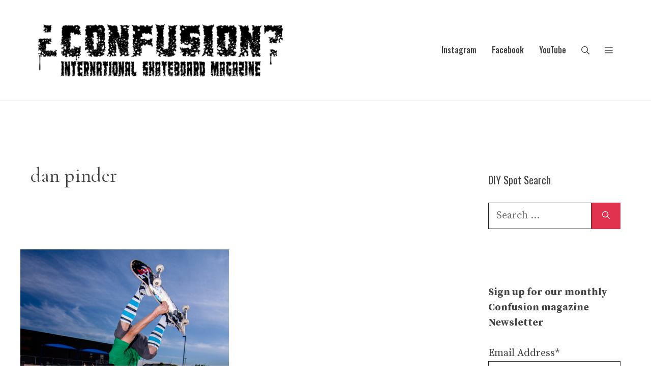

--- FILE ---
content_type: text/html; charset=UTF-8
request_url: https://www.confuzine.com/tag/dan-pinder/
body_size: 122140
content:
<!DOCTYPE html>
<html lang="en-US" prefix="og: http://ogp.me/ns#">
<head>
	<meta charset="UTF-8">
	<meta name='robots' content='index, follow, max-image-preview:large, max-snippet:-1, max-video-preview:-1' />
<meta name="viewport" content="width=device-width, initial-scale=1">
	<!-- This site is optimized with the Yoast SEO plugin v26.4 - https://yoast.com/wordpress/plugins/seo/ -->
	<title>dan pinder Archives - Confusion Magazine: International Skateboarding Magazine</title>
	<link rel="canonical" href="https://www.confuzine.com/tag/dan-pinder/" />
	<meta property="og:locale" content="en_US" />
	<meta property="og:type" content="article" />
	<meta property="og:title" content="dan pinder" />
	<meta property="og:url" content="https://www.confuzine.com/tag/dan-pinder/" />
	<meta property="og:site_name" content="Confusion Magazine: International Skateboarding Magazine" />
	<meta property="og:image" content="https://www.confuzine.com/wp-content/uploads/2019/05/confusion-black-logo-square.jpg" />
	<meta property="og:image:width" content="240" />
	<meta property="og:image:height" content="240" />
	<meta property="og:image:type" content="image/jpeg" />
	<meta name="twitter:card" content="summary_large_image" />
	<meta name="twitter:title" content="dan pinder" />
	<meta name="twitter:site" content="@confusionmag" />
	<script type="application/ld+json" class="yoast-schema-graph">{"@context":"https://schema.org","@graph":[{"@type":"CollectionPage","@id":"https://www.confuzine.com/tag/dan-pinder/","url":"https://www.confuzine.com/tag/dan-pinder/","name":"dan pinder Archives - Confusion Magazine: International Skateboarding Magazine","isPartOf":{"@id":"https://www.confuzine.com/#website"},"primaryImageOfPage":{"@id":"https://www.confuzine.com/tag/dan-pinder/#primaryimage"},"image":{"@id":"https://www.confuzine.com/tag/dan-pinder/#primaryimage"},"thumbnailUrl":"https://www.confuzine.com/wp-content/uploads/2012/11/Invert-chris-meium.jpg","breadcrumb":{"@id":"https://www.confuzine.com/tag/dan-pinder/#breadcrumb"},"inLanguage":"en-US"},{"@type":"ImageObject","inLanguage":"en-US","@id":"https://www.confuzine.com/tag/dan-pinder/#primaryimage","url":"https://www.confuzine.com/wp-content/uploads/2012/11/Invert-chris-meium.jpg","contentUrl":"https://www.confuzine.com/wp-content/uploads/2012/11/Invert-chris-meium.jpg","width":600,"height":785,"caption":"Invert. Photo: Chris Meium"},{"@type":"BreadcrumbList","@id":"https://www.confuzine.com/tag/dan-pinder/#breadcrumb","itemListElement":[{"@type":"ListItem","position":1,"name":"Home","item":"https://www.confuzine.com/"},{"@type":"ListItem","position":2,"name":"dan pinder"}]},{"@type":"WebSite","@id":"https://www.confuzine.com/#website","url":"https://www.confuzine.com/","name":"Confusion Magazine: International Skateboarding Magazine","description":"","publisher":{"@id":"https://www.confuzine.com/#organization"},"potentialAction":[{"@type":"SearchAction","target":{"@type":"EntryPoint","urlTemplate":"https://www.confuzine.com/?s={search_term_string}"},"query-input":{"@type":"PropertyValueSpecification","valueRequired":true,"valueName":"search_term_string"}}],"inLanguage":"en-US"},{"@type":"Organization","@id":"https://www.confuzine.com/#organization","name":"Confusion Magazine: International Skateboarding Magazine","url":"https://www.confuzine.com/","logo":{"@type":"ImageObject","inLanguage":"en-US","@id":"https://www.confuzine.com/#/schema/logo/image/","url":"https://www.confuzine.com/wp-content/uploads/2024/04/confusion-magazine-white-logo-500px.jpg","contentUrl":"https://www.confuzine.com/wp-content/uploads/2024/04/confusion-magazine-white-logo-500px.jpg","width":500,"height":135,"caption":"Confusion Magazine: International Skateboarding Magazine"},"image":{"@id":"https://www.confuzine.com/#/schema/logo/image/"},"sameAs":["https://www.facebook.com/confusionmagazine/","https://x.com/confusionmag","http://instagram.com/confusionmagazine/","https://www.youtube.com/user/ConfusionMagazine"]}]}</script>
	<!-- / Yoast SEO plugin. -->


<link rel='dns-prefetch' href='//maps.google.com' />
<link href='https://fonts.gstatic.com' crossorigin rel='preconnect' />
<link href='https://fonts.googleapis.com' crossorigin rel='preconnect' />
<link rel="alternate" type="application/rss+xml" title="Confusion Magazine: International Skateboarding Magazine &raquo; Feed" href="https://www.confuzine.com/feed/" />
<link rel="alternate" type="application/rss+xml" title="Confusion Magazine: International Skateboarding Magazine &raquo; dan pinder Tag Feed" href="https://www.confuzine.com/tag/dan-pinder/feed/" />
<style id='wp-img-auto-sizes-contain-inline-css'>
img:is([sizes=auto i],[sizes^="auto," i]){contain-intrinsic-size:3000px 1500px}
/*# sourceURL=wp-img-auto-sizes-contain-inline-css */
</style>
<style id='wp-emoji-styles-inline-css'>

	img.wp-smiley, img.emoji {
		display: inline !important;
		border: none !important;
		box-shadow: none !important;
		height: 1em !important;
		width: 1em !important;
		margin: 0 0.07em !important;
		vertical-align: -0.1em !important;
		background: none !important;
		padding: 0 !important;
	}
/*# sourceURL=wp-emoji-styles-inline-css */
</style>
<link rel='stylesheet' id='wp-block-library-css' href='https://www.confuzine.com/wp-content/plugins/gutenberg/build/styles/block-library/style.css?ver=22.3.0' media='all' />
<style id='global-styles-inline-css'>
:root{--wp--preset--aspect-ratio--square: 1;--wp--preset--aspect-ratio--4-3: 4/3;--wp--preset--aspect-ratio--3-4: 3/4;--wp--preset--aspect-ratio--3-2: 3/2;--wp--preset--aspect-ratio--2-3: 2/3;--wp--preset--aspect-ratio--16-9: 16/9;--wp--preset--aspect-ratio--9-16: 9/16;--wp--preset--color--black: #000000;--wp--preset--color--cyan-bluish-gray: #abb8c3;--wp--preset--color--white: #ffffff;--wp--preset--color--pale-pink: #f78da7;--wp--preset--color--vivid-red: #cf2e2e;--wp--preset--color--luminous-vivid-orange: #ff6900;--wp--preset--color--luminous-vivid-amber: #fcb900;--wp--preset--color--light-green-cyan: #7bdcb5;--wp--preset--color--vivid-green-cyan: #00d084;--wp--preset--color--pale-cyan-blue: #8ed1fc;--wp--preset--color--vivid-cyan-blue: #0693e3;--wp--preset--color--vivid-purple: #9b51e0;--wp--preset--color--contrast: var(--contrast);--wp--preset--color--contrast-2: var(--contrast-2);--wp--preset--color--contrast-3: var(--contrast-3);--wp--preset--color--base: var(--base);--wp--preset--color--base-2: var(--base-2);--wp--preset--color--base-3: var(--base-3);--wp--preset--color--accent: var(--accent);--wp--preset--gradient--vivid-cyan-blue-to-vivid-purple: linear-gradient(135deg,rgb(6,147,227) 0%,rgb(155,81,224) 100%);--wp--preset--gradient--light-green-cyan-to-vivid-green-cyan: linear-gradient(135deg,rgb(122,220,180) 0%,rgb(0,208,130) 100%);--wp--preset--gradient--luminous-vivid-amber-to-luminous-vivid-orange: linear-gradient(135deg,rgb(252,185,0) 0%,rgb(255,105,0) 100%);--wp--preset--gradient--luminous-vivid-orange-to-vivid-red: linear-gradient(135deg,rgb(255,105,0) 0%,rgb(207,46,46) 100%);--wp--preset--gradient--very-light-gray-to-cyan-bluish-gray: linear-gradient(135deg,rgb(238,238,238) 0%,rgb(169,184,195) 100%);--wp--preset--gradient--cool-to-warm-spectrum: linear-gradient(135deg,rgb(74,234,220) 0%,rgb(151,120,209) 20%,rgb(207,42,186) 40%,rgb(238,44,130) 60%,rgb(251,105,98) 80%,rgb(254,248,76) 100%);--wp--preset--gradient--blush-light-purple: linear-gradient(135deg,rgb(255,206,236) 0%,rgb(152,150,240) 100%);--wp--preset--gradient--blush-bordeaux: linear-gradient(135deg,rgb(254,205,165) 0%,rgb(254,45,45) 50%,rgb(107,0,62) 100%);--wp--preset--gradient--luminous-dusk: linear-gradient(135deg,rgb(255,203,112) 0%,rgb(199,81,192) 50%,rgb(65,88,208) 100%);--wp--preset--gradient--pale-ocean: linear-gradient(135deg,rgb(255,245,203) 0%,rgb(182,227,212) 50%,rgb(51,167,181) 100%);--wp--preset--gradient--electric-grass: linear-gradient(135deg,rgb(202,248,128) 0%,rgb(113,206,126) 100%);--wp--preset--gradient--midnight: linear-gradient(135deg,rgb(2,3,129) 0%,rgb(40,116,252) 100%);--wp--preset--font-size--small: 13px;--wp--preset--font-size--medium: 20px;--wp--preset--font-size--large: 36px;--wp--preset--font-size--x-large: 42px;--wp--preset--spacing--20: 0.44rem;--wp--preset--spacing--30: 0.67rem;--wp--preset--spacing--40: 1rem;--wp--preset--spacing--50: 1.5rem;--wp--preset--spacing--60: 2.25rem;--wp--preset--spacing--70: 3.38rem;--wp--preset--spacing--80: 5.06rem;--wp--preset--shadow--natural: 6px 6px 9px rgba(0, 0, 0, 0.2);--wp--preset--shadow--deep: 12px 12px 50px rgba(0, 0, 0, 0.4);--wp--preset--shadow--sharp: 6px 6px 0px rgba(0, 0, 0, 0.2);--wp--preset--shadow--outlined: 6px 6px 0px -3px rgb(255, 255, 255), 6px 6px rgb(0, 0, 0);--wp--preset--shadow--crisp: 6px 6px 0px rgb(0, 0, 0);}:where(.is-layout-flex){gap: 0.5em;}:where(.is-layout-grid){gap: 0.5em;}body .is-layout-flex{display: flex;}.is-layout-flex{flex-wrap: wrap;align-items: center;}.is-layout-flex > :is(*, div){margin: 0;}body .is-layout-grid{display: grid;}.is-layout-grid > :is(*, div){margin: 0;}:where(.wp-block-columns.is-layout-flex){gap: 2em;}:where(.wp-block-columns.is-layout-grid){gap: 2em;}:where(.wp-block-post-template.is-layout-flex){gap: 1.25em;}:where(.wp-block-post-template.is-layout-grid){gap: 1.25em;}.has-black-color{color: var(--wp--preset--color--black) !important;}.has-cyan-bluish-gray-color{color: var(--wp--preset--color--cyan-bluish-gray) !important;}.has-white-color{color: var(--wp--preset--color--white) !important;}.has-pale-pink-color{color: var(--wp--preset--color--pale-pink) !important;}.has-vivid-red-color{color: var(--wp--preset--color--vivid-red) !important;}.has-luminous-vivid-orange-color{color: var(--wp--preset--color--luminous-vivid-orange) !important;}.has-luminous-vivid-amber-color{color: var(--wp--preset--color--luminous-vivid-amber) !important;}.has-light-green-cyan-color{color: var(--wp--preset--color--light-green-cyan) !important;}.has-vivid-green-cyan-color{color: var(--wp--preset--color--vivid-green-cyan) !important;}.has-pale-cyan-blue-color{color: var(--wp--preset--color--pale-cyan-blue) !important;}.has-vivid-cyan-blue-color{color: var(--wp--preset--color--vivid-cyan-blue) !important;}.has-vivid-purple-color{color: var(--wp--preset--color--vivid-purple) !important;}.has-black-background-color{background-color: var(--wp--preset--color--black) !important;}.has-cyan-bluish-gray-background-color{background-color: var(--wp--preset--color--cyan-bluish-gray) !important;}.has-white-background-color{background-color: var(--wp--preset--color--white) !important;}.has-pale-pink-background-color{background-color: var(--wp--preset--color--pale-pink) !important;}.has-vivid-red-background-color{background-color: var(--wp--preset--color--vivid-red) !important;}.has-luminous-vivid-orange-background-color{background-color: var(--wp--preset--color--luminous-vivid-orange) !important;}.has-luminous-vivid-amber-background-color{background-color: var(--wp--preset--color--luminous-vivid-amber) !important;}.has-light-green-cyan-background-color{background-color: var(--wp--preset--color--light-green-cyan) !important;}.has-vivid-green-cyan-background-color{background-color: var(--wp--preset--color--vivid-green-cyan) !important;}.has-pale-cyan-blue-background-color{background-color: var(--wp--preset--color--pale-cyan-blue) !important;}.has-vivid-cyan-blue-background-color{background-color: var(--wp--preset--color--vivid-cyan-blue) !important;}.has-vivid-purple-background-color{background-color: var(--wp--preset--color--vivid-purple) !important;}.has-black-border-color{border-color: var(--wp--preset--color--black) !important;}.has-cyan-bluish-gray-border-color{border-color: var(--wp--preset--color--cyan-bluish-gray) !important;}.has-white-border-color{border-color: var(--wp--preset--color--white) !important;}.has-pale-pink-border-color{border-color: var(--wp--preset--color--pale-pink) !important;}.has-vivid-red-border-color{border-color: var(--wp--preset--color--vivid-red) !important;}.has-luminous-vivid-orange-border-color{border-color: var(--wp--preset--color--luminous-vivid-orange) !important;}.has-luminous-vivid-amber-border-color{border-color: var(--wp--preset--color--luminous-vivid-amber) !important;}.has-light-green-cyan-border-color{border-color: var(--wp--preset--color--light-green-cyan) !important;}.has-vivid-green-cyan-border-color{border-color: var(--wp--preset--color--vivid-green-cyan) !important;}.has-pale-cyan-blue-border-color{border-color: var(--wp--preset--color--pale-cyan-blue) !important;}.has-vivid-cyan-blue-border-color{border-color: var(--wp--preset--color--vivid-cyan-blue) !important;}.has-vivid-purple-border-color{border-color: var(--wp--preset--color--vivid-purple) !important;}.has-vivid-cyan-blue-to-vivid-purple-gradient-background{background: var(--wp--preset--gradient--vivid-cyan-blue-to-vivid-purple) !important;}.has-light-green-cyan-to-vivid-green-cyan-gradient-background{background: var(--wp--preset--gradient--light-green-cyan-to-vivid-green-cyan) !important;}.has-luminous-vivid-amber-to-luminous-vivid-orange-gradient-background{background: var(--wp--preset--gradient--luminous-vivid-amber-to-luminous-vivid-orange) !important;}.has-luminous-vivid-orange-to-vivid-red-gradient-background{background: var(--wp--preset--gradient--luminous-vivid-orange-to-vivid-red) !important;}.has-very-light-gray-to-cyan-bluish-gray-gradient-background{background: var(--wp--preset--gradient--very-light-gray-to-cyan-bluish-gray) !important;}.has-cool-to-warm-spectrum-gradient-background{background: var(--wp--preset--gradient--cool-to-warm-spectrum) !important;}.has-blush-light-purple-gradient-background{background: var(--wp--preset--gradient--blush-light-purple) !important;}.has-blush-bordeaux-gradient-background{background: var(--wp--preset--gradient--blush-bordeaux) !important;}.has-luminous-dusk-gradient-background{background: var(--wp--preset--gradient--luminous-dusk) !important;}.has-pale-ocean-gradient-background{background: var(--wp--preset--gradient--pale-ocean) !important;}.has-electric-grass-gradient-background{background: var(--wp--preset--gradient--electric-grass) !important;}.has-midnight-gradient-background{background: var(--wp--preset--gradient--midnight) !important;}.has-small-font-size{font-size: var(--wp--preset--font-size--small) !important;}.has-medium-font-size{font-size: var(--wp--preset--font-size--medium) !important;}.has-large-font-size{font-size: var(--wp--preset--font-size--large) !important;}.has-x-large-font-size{font-size: var(--wp--preset--font-size--x-large) !important;}
/*# sourceURL=global-styles-inline-css */
</style>

<style id='classic-theme-styles-inline-css'>
.wp-block-button__link{background-color:#32373c;border-radius:9999px;box-shadow:none;color:#fff;font-size:1.125em;padding:calc(.667em + 2px) calc(1.333em + 2px);text-decoration:none}.wp-block-file__button{background:#32373c;color:#fff}.wp-block-accordion-heading{margin:0}.wp-block-accordion-heading__toggle{background-color:inherit!important;color:inherit!important}.wp-block-accordion-heading__toggle:not(:focus-visible){outline:none}.wp-block-accordion-heading__toggle:focus,.wp-block-accordion-heading__toggle:hover{background-color:inherit!important;border:none;box-shadow:none;color:inherit;padding:var(--wp--preset--spacing--20,1em) 0;text-decoration:none}.wp-block-accordion-heading__toggle:focus-visible{outline:auto;outline-offset:0}
/*# sourceURL=https://www.confuzine.com/wp-content/plugins/gutenberg/build/styles/block-library/classic.css */
</style>
<link rel='stylesheet' id='wp-gmap-embed-front-css-css' href='https://www.confuzine.com/wp-content/plugins/gmap-embed/public/assets/css/front_custom_style.css?ver=1738943241' media='all' />
<link rel='stylesheet' id='generate-widget-areas-css' href='https://www.confuzine.com/wp-content/themes/generatepress/assets/css/components/widget-areas.min.css?ver=3.6.1' media='all' />
<link rel='stylesheet' id='generate-style-css' href='https://www.confuzine.com/wp-content/themes/generatepress/assets/css/main.min.css?ver=3.6.1' media='all' />
<style id='generate-style-inline-css'>
.page-header {margin-bottom: 40px;margin-left: 40px}.no-featured-image-padding .post-image {margin-left:-20px;margin-right:-20px;}.post-image-above-header .no-featured-image-padding .inside-article .post-image {margin-top:-80px;}@media (max-width:768px){.no-featured-image-padding .post-image {margin-left:-20px;margin-right:-20px;}.post-image-above-header .no-featured-image-padding .inside-article .post-image {margin-top:-80px;}}.resize-featured-image .post-image img {width: 555px;}
.generate-columns {margin-bottom: 40px;padding-left: 40px;}.generate-columns-container {margin-left: -40px;}.page-header {margin-bottom: 40px;margin-left: 40px}.generate-columns-container > .paging-navigation {margin-left: 40px;}
body{background-color:var(--base-3);color:var(--contrast-3);}a{color:var(--contrast-2);}a:visited{color:var(--contrast-3);}a{text-decoration:underline;}.entry-title a, .site-branding a, a.button, .wp-block-button__link, .main-navigation a{text-decoration:none;}a:hover, a:focus, a:active{color:var(--accent);}.wp-block-group__inner-container{max-width:1200px;margin-left:auto;margin-right:auto;}@media (max-width: 1111px) and (min-width: 1221px){.inside-header{display:flex;flex-direction:column;align-items:center;}.site-logo, .site-branding{margin-bottom:1.5em;}#site-navigation{margin:0 auto;}.header-widget{margin-top:1.5em;}}.site-header .header-image{width:510px;}:root{--contrast:#222222;--contrast-2:#444444;--contrast-3:#666666;--base:#f0f0f0;--base-2:#fafafa;--base-3:#ffffff;--accent:#e0314f;}:root .has-contrast-color{color:var(--contrast);}:root .has-contrast-background-color{background-color:var(--contrast);}:root .has-contrast-2-color{color:var(--contrast-2);}:root .has-contrast-2-background-color{background-color:var(--contrast-2);}:root .has-contrast-3-color{color:var(--contrast-3);}:root .has-contrast-3-background-color{background-color:var(--contrast-3);}:root .has-base-color{color:var(--base);}:root .has-base-background-color{background-color:var(--base);}:root .has-base-2-color{color:var(--base-2);}:root .has-base-2-background-color{background-color:var(--base-2);}:root .has-base-3-color{color:var(--base-3);}:root .has-base-3-background-color{background-color:var(--base-3);}:root .has-accent-color{color:var(--accent);}:root .has-accent-background-color{background-color:var(--accent);}.gp-modal:not(.gp-modal--open):not(.gp-modal--transition){display:none;}.gp-modal--transition:not(.gp-modal--open){pointer-events:none;}.gp-modal-overlay:not(.gp-modal-overlay--open):not(.gp-modal--transition){display:none;}.gp-modal__overlay{display:none;position:fixed;top:0;left:0;right:0;bottom:0;background:rgba(0,0,0,0.2);display:flex;justify-content:center;align-items:center;z-index:10000;backdrop-filter:blur(3px);transition:opacity 500ms ease;opacity:0;}.gp-modal--open:not(.gp-modal--transition) .gp-modal__overlay{opacity:1;}.gp-modal__container{max-width:100%;max-height:100vh;transform:scale(0.9);transition:transform 500ms ease;padding:0 10px;}.gp-modal--open:not(.gp-modal--transition) .gp-modal__container{transform:scale(1);}.search-modal-fields{display:flex;}.gp-search-modal .gp-modal__overlay{align-items:flex-start;padding-top:25vh;background:var(--gp-search-modal-overlay-bg-color);}.search-modal-form{width:500px;max-width:100%;background-color:var(--gp-search-modal-bg-color);color:var(--gp-search-modal-text-color);}.search-modal-form .search-field, .search-modal-form .search-field:focus{width:100%;height:60px;background-color:transparent;border:0;appearance:none;color:currentColor;}.search-modal-fields button, .search-modal-fields button:active, .search-modal-fields button:focus, .search-modal-fields button:hover{background-color:transparent;border:0;color:currentColor;width:60px;}body, button, input, select, textarea{font-family:Source Serif Pro, serif;font-size:20px;}body{line-height:1.5;}.main-title{font-family:Anton, sans-serif;font-weight:normal;font-size:20px;}.site-description{font-size:16px;}.main-navigation a, .main-navigation .menu-toggle, .main-navigation .menu-bar-items{font-family:Oswald, sans-serif;font-weight:500;font-size:16px;}.widget-title{font-size:20px;}button:not(.menu-toggle),html input[type="button"],input[type="reset"],input[type="submit"],.button,.wp-block-button .wp-block-button__link{font-weight:500;font-size:18px;}.site-info{font-size:14px;}h1{font-family:Cormorant Garamond, serif;font-size:40px;line-height:1.3;}h2{font-family:Oswald, sans-serif;font-size:28px;line-height:1.4;}h3{font-family:Oswald, sans-serif;font-size:22px;line-height:1.4;}h4{font-family:Oswald, sans-serif;font-size:22px;line-height:1.4;}.top-bar{background-color:#636363;color:#ffffff;}.top-bar a{color:#ffffff;}.top-bar a:hover{color:#303030;}.site-header{background-color:var(--base-3);color:var(--contrast-2);}.site-header a{color:var(--contrast-2);}.site-header a:hover{color:var(--accent);}.main-title a,.main-title a:hover{color:var(--contrast-2);}.site-description{color:var(--contrast-3);}.main-navigation .main-nav ul li a, .main-navigation .menu-toggle, .main-navigation .menu-bar-items{color:var(--contrast-2);}.main-navigation .main-nav ul li:not([class*="current-menu-"]):hover > a, .main-navigation .main-nav ul li:not([class*="current-menu-"]):focus > a, .main-navigation .main-nav ul li.sfHover:not([class*="current-menu-"]) > a, .main-navigation .menu-bar-item:hover > a, .main-navigation .menu-bar-item.sfHover > a{color:var(--contrast-3);}button.menu-toggle:hover,button.menu-toggle:focus{color:var(--contrast-2);}.main-navigation .main-nav ul li[class*="current-menu-"] > a{color:var(--contrast-2);}.navigation-search input[type="search"],.navigation-search input[type="search"]:active, .navigation-search input[type="search"]:focus, .main-navigation .main-nav ul li.search-item.active > a, .main-navigation .menu-bar-items .search-item.active > a{color:var(--contrast);background-color:var(--base-2);opacity:1;}.main-navigation ul ul{background-color:var(--base-2);}.main-navigation .main-nav ul ul li a{color:var(--contrast);}.main-navigation .main-nav ul ul li:not([class*="current-menu-"]):hover > a,.main-navigation .main-nav ul ul li:not([class*="current-menu-"]):focus > a, .main-navigation .main-nav ul ul li.sfHover:not([class*="current-menu-"]) > a{color:var(--contrast-2);background-color:var(--base-2);}.main-navigation .main-nav ul ul li[class*="current-menu-"] > a{color:var(--contrast);background-color:var(--base-2);}.separate-containers .inside-article, .separate-containers .comments-area, .separate-containers .page-header, .one-container .container, .separate-containers .paging-navigation, .inside-page-header{color:var(--contrast-2);background-color:var(--base-3);}.inside-article a,.paging-navigation a,.comments-area a,.page-header a{color:var(--contrast-2);}.inside-article a:hover,.paging-navigation a:hover,.comments-area a:hover,.page-header a:hover{color:var(--accent);}.entry-header h1,.page-header h1{color:var(--contrast-2);}.entry-title a{color:var(--contrast-2);}.entry-title a:hover{color:var(--accent);}.entry-meta{color:var(--contrast-3);}.entry-meta a{color:var(--contrast-3);}.entry-meta a:hover{color:var(--contrast-3);}.sidebar .widget{color:var(--contrast-2);background-color:var(--base-3);}.sidebar .widget a{color:var(--contrast-2);}.sidebar .widget a:hover{color:var(--accent);}.sidebar .widget .widget-title{color:var(--contrast-2);}.footer-widgets{color:var(--contrast-2);background-color:var(--base-3);}.footer-widgets a{color:var(--contrast-2);}.footer-widgets a:hover{color:var(--accent);}.footer-widgets .widget-title{color:var(--contrast-2);}.site-info{color:var(--contrast-2);background-color:var(--base-3);}.site-info a{color:var(--contrast-2);}.site-info a:hover{color:var(--accent);}.footer-bar .widget_nav_menu .current-menu-item a{color:var(--accent);}input[type="text"],input[type="email"],input[type="url"],input[type="password"],input[type="search"],input[type="tel"],input[type="number"],textarea,select{color:var(--contrast);background-color:var(--base-3);}input[type="text"]:focus,input[type="email"]:focus,input[type="url"]:focus,input[type="password"]:focus,input[type="search"]:focus,input[type="tel"]:focus,input[type="number"]:focus,textarea:focus,select:focus{color:var(--contrast);background-color:var(--base-3);}button,html input[type="button"],input[type="reset"],input[type="submit"],a.button,a.wp-block-button__link:not(.has-background){color:var(--base-3);background-color:var(--accent);}button:hover,html input[type="button"]:hover,input[type="reset"]:hover,input[type="submit"]:hover,a.button:hover,button:focus,html input[type="button"]:focus,input[type="reset"]:focus,input[type="submit"]:focus,a.button:focus,a.wp-block-button__link:not(.has-background):active,a.wp-block-button__link:not(.has-background):focus,a.wp-block-button__link:not(.has-background):hover{color:var(--base-3);background-color:var(--contrast-2);}a.generate-back-to-top{background-color:#e0314f;color:#ffffff;}a.generate-back-to-top:hover,a.generate-back-to-top:focus{background-color:rgba(224,49,79,0.8);color:#ffffff;}:root{--gp-search-modal-bg-color:var(--base-3);--gp-search-modal-text-color:var(--contrast);--gp-search-modal-overlay-bg-color:rgba(0,0,0,0.2);}@media (max-width: 1220px){.main-navigation .menu-bar-item:hover > a, .main-navigation .menu-bar-item.sfHover > a{background:none;color:var(--contrast-2);}}.inside-top-bar{padding:10px;}.inside-header{padding:30px 20px 30px 20px;}.nav-below-header .main-navigation .inside-navigation.grid-container, .nav-above-header .main-navigation .inside-navigation.grid-container{padding:0px 5px 0px 5px;}.separate-containers .inside-article, .separate-containers .comments-area, .separate-containers .page-header, .separate-containers .paging-navigation, .one-container .site-content, .inside-page-header{padding:80px 20px 80px 20px;}.site-main .wp-block-group__inner-container{padding:80px 20px 80px 20px;}.separate-containers .paging-navigation{padding-top:20px;padding-bottom:20px;}.entry-content .alignwide, body:not(.no-sidebar) .entry-content .alignfull{margin-left:-20px;width:calc(100% + 40px);max-width:calc(100% + 40px);}.one-container.right-sidebar .site-main,.one-container.both-right .site-main{margin-right:20px;}.one-container.left-sidebar .site-main,.one-container.both-left .site-main{margin-left:20px;}.one-container.both-sidebars .site-main{margin:0px 20px 0px 20px;}.sidebar .widget, .page-header, .widget-area .main-navigation, .site-main > *{margin-bottom:40px;}.separate-containers .site-main{margin:40px;}.both-right .inside-left-sidebar,.both-left .inside-left-sidebar{margin-right:20px;}.both-right .inside-right-sidebar,.both-left .inside-right-sidebar{margin-left:20px;}.one-container.archive .post:not(:last-child):not(.is-loop-template-item), .one-container.blog .post:not(:last-child):not(.is-loop-template-item){padding-bottom:80px;}.separate-containers .featured-image{margin-top:40px;}.separate-containers .inside-right-sidebar, .separate-containers .inside-left-sidebar{margin-top:40px;margin-bottom:40px;}.main-navigation .main-nav ul li a,.menu-toggle,.main-navigation .menu-bar-item > a{padding-left:15px;padding-right:15px;line-height:31px;}.main-navigation .main-nav ul ul li a{padding:11px 15px 11px 15px;}.main-navigation ul ul{width:188px;}.navigation-search input[type="search"]{height:31px;}.rtl .menu-item-has-children .dropdown-menu-toggle{padding-left:15px;}.menu-item-has-children .dropdown-menu-toggle{padding-right:15px;}.menu-item-has-children ul .dropdown-menu-toggle{padding-top:11px;padding-bottom:11px;margin-top:-11px;}.rtl .main-navigation .main-nav ul li.menu-item-has-children > a{padding-right:15px;}.widget-area .widget{padding:20px;}.footer-widgets-container{padding:100px 20px 100px 20px;}.inside-site-info{padding:20px;}@media (max-width:768px){.separate-containers .inside-article, .separate-containers .comments-area, .separate-containers .page-header, .separate-containers .paging-navigation, .one-container .site-content, .inside-page-header{padding:80px 20px 80px 20px;}.site-main .wp-block-group__inner-container{padding:80px 20px 80px 20px;}.inside-header{padding-top:0px;}.footer-widgets-container{padding-top:80px;padding-right:20px;padding-bottom:80px;padding-left:20px;}.inside-site-info{padding-right:10px;padding-left:10px;}.entry-content .alignwide, body:not(.no-sidebar) .entry-content .alignfull{margin-left:-20px;width:calc(100% + 40px);max-width:calc(100% + 40px);}.one-container .site-main .paging-navigation{margin-bottom:40px;}}/* End cached CSS */.is-right-sidebar{width:25%;}.is-left-sidebar{width:25%;}.site-content .content-area{width:75%;}@media (max-width: 1220px){.main-navigation .menu-toggle,.sidebar-nav-mobile:not(#sticky-placeholder){display:block;}.main-navigation ul,.gen-sidebar-nav,.main-navigation:not(.slideout-navigation):not(.toggled) .main-nav > ul,.has-inline-mobile-toggle #site-navigation .inside-navigation > *:not(.navigation-search):not(.main-nav){display:none;}.nav-align-right .inside-navigation,.nav-align-center .inside-navigation{justify-content:space-between;}.has-inline-mobile-toggle .mobile-menu-control-wrapper{display:flex;flex-wrap:wrap;}.has-inline-mobile-toggle .inside-header{flex-direction:row;text-align:left;flex-wrap:wrap;}.has-inline-mobile-toggle .header-widget,.has-inline-mobile-toggle #site-navigation{flex-basis:100%;}.nav-float-left .has-inline-mobile-toggle #site-navigation{order:10;}}
.dynamic-author-image-rounded{border-radius:100%;}.dynamic-featured-image, .dynamic-author-image{vertical-align:middle;}.one-container.blog .dynamic-content-template:not(:last-child), .one-container.archive .dynamic-content-template:not(:last-child){padding-bottom:0px;}.dynamic-entry-excerpt > p:last-child{margin-bottom:0px;}
.main-navigation .main-nav ul li a,.menu-toggle,.main-navigation .menu-bar-item > a{transition: line-height 300ms ease}.main-navigation.toggled .main-nav > ul{background-color: }.sticky-enabled .gen-sidebar-nav.is_stuck .main-navigation {margin-bottom: 0px;}.sticky-enabled .gen-sidebar-nav.is_stuck {z-index: 500;}.sticky-enabled .main-navigation.is_stuck {box-shadow: 0 2px 2px -2px rgba(0, 0, 0, .2);}.navigation-stick:not(.gen-sidebar-nav) {left: 0;right: 0;width: 100% !important;}@media (max-width: 1220px){#sticky-placeholder{height:0;overflow:hidden;}.has-inline-mobile-toggle #site-navigation.toggled{margin-top:0;}.has-inline-mobile-menu #site-navigation.toggled .main-nav > ul{top:1.5em;}}.nav-float-right .navigation-stick {width: 100% !important;left: 0;}.nav-float-right .navigation-stick .navigation-branding {margin-right: auto;}.main-navigation.has-sticky-branding:not(.grid-container) .inside-navigation:not(.grid-container) .navigation-branding{margin-left: 10px;}.main-navigation.navigation-stick.has-sticky-branding .inside-navigation.grid-container{padding-left:20px;padding-right:20px;}@media (max-width:768px){.main-navigation.navigation-stick.has-sticky-branding .inside-navigation.grid-container{padding-left:0;padding-right:0;}}
@media (max-width: 1220px){.main-navigation .menu-toggle,.main-navigation .mobile-bar-items a,.main-navigation .menu-bar-item > a{padding-left:26px;padding-right:26px;}.main-navigation .main-nav ul li a,.main-navigation .menu-toggle,.main-navigation .mobile-bar-items a,.main-navigation .menu-bar-item > a{line-height:41px;}.main-navigation .site-logo.navigation-logo img, .mobile-header-navigation .site-logo.mobile-header-logo img, .navigation-search input[type="search"]{height:41px;}}.post-image:not(:first-child), .page-content:not(:first-child), .entry-content:not(:first-child), .entry-summary:not(:first-child), footer.entry-meta{margin-top:1em;}.post-image-above-header .inside-article div.featured-image, .post-image-above-header .inside-article div.post-image{margin-bottom:1em;}@media (max-width: 1024px),(min-width:1025px){.main-navigation.sticky-navigation-transition .main-nav > ul > li > a,.sticky-navigation-transition .menu-toggle,.main-navigation.sticky-navigation-transition .menu-bar-item > a, .sticky-navigation-transition .navigation-branding .main-title{line-height:33px;}.main-navigation.sticky-navigation-transition .site-logo img, .main-navigation.sticky-navigation-transition .navigation-search input[type="search"], .main-navigation.sticky-navigation-transition .navigation-branding img{height:33px;}}.main-navigation.slideout-navigation .main-nav > ul > li > a{line-height:60px;}
/*# sourceURL=generate-style-inline-css */
</style>
<link rel='stylesheet' id='generate-google-fonts-css' href='https://fonts.googleapis.com/css?family=Source+Serif+Pro%3Aregular%2C600%2C700%7COswald%3A200%2C300%2Cregular%2C500%2C600%2C700%7CCormorant+Garamond%3A300%2C300italic%2Cregular%2Citalic%2C500%2C500italic%2C600%2C600italic%2C700%2C700italic%7CAnton%3Aregular&#038;display=auto&#038;ver=3.6.1' media='all' />
<link rel='stylesheet' id='subscribe-forms-css-css' href='https://www.confuzine.com/wp-content/plugins/easy-social-share-buttons3/assets/modules/subscribe-forms.min.css?ver=10.7.1' media='all' />
<link rel='stylesheet' id='click2tweet-css-css' href='https://www.confuzine.com/wp-content/plugins/easy-social-share-buttons3/assets/modules/click-to-tweet.min.css?ver=10.7.1' media='all' />
<link rel='stylesheet' id='easy-social-share-buttons-css' href='https://www.confuzine.com/wp-content/plugins/easy-social-share-buttons3/assets/css/easy-social-share-buttons.min.css?ver=10.7.1' media='all' />
<style id='easy-social-share-buttons-inline-css'>
.essb_links .essb_link_mastodon { --essb-network: #6364ff;}
/*# sourceURL=easy-social-share-buttons-inline-css */
</style>
<style id='generateblocks-inline-css'>
.gb-grid-wrapper-0d640582{display:flex;flex-wrap:wrap;}.gb-grid-wrapper-0d640582 > .gb-grid-column{box-sizing:border-box;}.gb-grid-wrapper > .gb-grid-column-36657df0{width:25%;}.gb-grid-wrapper > .gb-grid-column-82d744a3{width:50%;}.gb-grid-wrapper > .gb-grid-column-81ac2e75{width:25%;}@media (max-width: 767px) {.gb-grid-wrapper > .gb-grid-column-36657df0{width:100%;}.gb-grid-wrapper > .gb-grid-column-82d744a3{width:100%;}.gb-grid-wrapper > .gb-grid-column-81ac2e75{width:100%;}}:root{--gb-container-width:1200px;}.gb-container .wp-block-image img{vertical-align:middle;}.gb-grid-wrapper .wp-block-image{margin-bottom:0;}.gb-highlight{background:none;}.gb-shape{line-height:0;}
/*# sourceURL=generateblocks-inline-css */
</style>
<link rel='stylesheet' id='generate-blog-css' href='https://www.confuzine.com/wp-content/plugins/gp-premium/blog/functions/css/style.min.css?ver=2.5.0' media='all' />
<link rel='stylesheet' id='generate-offside-css' href='https://www.confuzine.com/wp-content/plugins/gp-premium/menu-plus/functions/css/offside.min.css?ver=2.5.0' media='all' />
<style id='generate-offside-inline-css'>
:root{--gp-slideout-width:265px;}.slideout-navigation.main-navigation{background-color:var(--accent);}.slideout-navigation.main-navigation .main-nav ul li a{color:var(--base-3);}.slideout-navigation.main-navigation ul ul{background-color:var(--contrast);}.slideout-navigation.main-navigation .main-nav ul ul li a{color:var(--base-3);}.slideout-navigation.main-navigation .main-nav ul li:not([class*="current-menu-"]):hover > a, .slideout-navigation.main-navigation .main-nav ul li:not([class*="current-menu-"]):focus > a, .slideout-navigation.main-navigation .main-nav ul li.sfHover:not([class*="current-menu-"]) > a{color:var(--base);background-color:var(--accent);}.slideout-navigation.main-navigation .main-nav ul ul li:not([class*="current-menu-"]):hover > a, .slideout-navigation.main-navigation .main-nav ul ul li:not([class*="current-menu-"]):focus > a, .slideout-navigation.main-navigation .main-nav ul ul li.sfHover:not([class*="current-menu-"]) > a{color:var(--base-2);background-color:var(--contrast);}.slideout-navigation.main-navigation .main-nav ul li[class*="current-menu-"] > a{color:var(--base-3);background-color:var(--accent);}.slideout-navigation.main-navigation .main-nav ul ul li[class*="current-menu-"] > a{color:var(--base-3);background-color:var(--contrast);}.slideout-navigation, .slideout-navigation a{color:var(--base-3);}.slideout-navigation button.slideout-exit{color:var(--base-3);padding-left:15px;padding-right:15px;}.slide-opened nav.toggled .menu-toggle:before{display:none;}@media (max-width: 1220px){.menu-bar-item.slideout-toggle{display:none;}}
.slideout-navigation.main-navigation .main-nav ul li a{font-weight:500;font-size:18px;}@media (max-width:768px){.slideout-navigation.main-navigation .main-nav ul li a{font-size:18px;}}
/*# sourceURL=generate-offside-inline-css */
</style>
<link rel='stylesheet' id='sib-front-css-css' href='https://www.confuzine.com/wp-content/plugins/mailin/css/mailin-front.css?ver=be5f10fe97d8c4b9e15731da5c285b34' media='all' />
<!--n2css--><!--n2js--><script src="https://www.confuzine.com/wp-includes/js/jquery/jquery.min.js?ver=3.7.1" id="jquery-core-js"></script>
<script id="adrotate-clicker-js-extra">
var click_object = {"ajax_url":"https://www.confuzine.com/wp-admin/admin-ajax.php"};
//# sourceURL=adrotate-clicker-js-extra
</script>
<script src="https://www.confuzine.com/wp-content/plugins/adrotate/library/jquery.clicker.js" id="adrotate-clicker-js"></script>
<script src="https://www.confuzine.com/wp-includes/js/jquery/jquery-migrate.min.js?ver=3.4.1" id="jquery-migrate-js"></script>
<script src="https://maps.google.com/maps/api/js?key=AIzaSyAjhkR84pCyDq-UL3YMs93Bi_mtBImnBZM&amp;libraries=places&amp;language=en&amp;region=ES&amp;callback=Function.prototype&amp;ver=be5f10fe97d8c4b9e15731da5c285b34" id="wp-gmap-api-js"></script>
<script id="wp-gmap-api-js-after">
/* <![CDATA[ */

var wgm_status = {"l_api":"always","p_api":"N","i_p":false,"d_f_s_c":"N","d_s_v":"N","d_z_c":"N","d_p_c":"N","d_m_t_c":"N","d_m_w_z":"N","d_m_d":"N","d_m_d_c_z":"N","e_d_f_a_c":"N"};
/* ]]> */
//# sourceURL=wp-gmap-api-js-after
</script>
<script id="sib-front-js-js-extra">
var sibErrMsg = {"invalidMail":"Please fill out valid email address","requiredField":"Please fill out required fields","invalidDateFormat":"Please fill out valid date format","invalidSMSFormat":"Please fill out valid phone number"};
var ajax_sib_front_object = {"ajax_url":"https://www.confuzine.com/wp-admin/admin-ajax.php","ajax_nonce":"a4c6f14674","flag_url":"https://www.confuzine.com/wp-content/plugins/mailin/img/flags/"};
//# sourceURL=sib-front-js-js-extra
</script>
<script src="https://www.confuzine.com/wp-content/plugins/mailin/js/mailin-front.js?ver=1761908300" id="sib-front-js-js"></script>
<link rel="https://api.w.org/" href="https://www.confuzine.com/wp-json/" /><link rel="alternate" title="JSON" type="application/json" href="https://www.confuzine.com/wp-json/wp/v2/tags/2162" /><link rel="EditURI" type="application/rsd+xml" title="RSD" href="https://www.confuzine.com/xmlrpc.php?rsd" />


<!-- This site is using AdRotate v5.17.2 to display their advertisements - https://ajdg.solutions/ -->
<!-- AdRotate CSS -->
<style type="text/css" media="screen">
	.g { margin:0px; padding:0px; overflow:hidden; line-height:1; zoom:1; }
	.g img { height:auto; }
	.g-col { position:relative; float:left; }
	.g-col:first-child { margin-left: 0; }
	.g-col:last-child { margin-right: 0; }
	.g-1 { min-width:33px; max-width:366px; }
	.b-1 { margin:33px; }
	@media only screen and (max-width: 480px) {
		.g-col, .g-dyn, .g-single { width:100%; margin-left:0; margin-right:0; }
	}
</style>
<!-- /AdRotate CSS -->

<script type="text/javascript">
(function(url){
	if(/(?:Chrome\/26\.0\.1410\.63 Safari\/537\.31|WordfenceTestMonBot)/.test(navigator.userAgent)){ return; }
	var addEvent = function(evt, handler) {
		if (window.addEventListener) {
			document.addEventListener(evt, handler, false);
		} else if (window.attachEvent) {
			document.attachEvent('on' + evt, handler);
		}
	};
	var removeEvent = function(evt, handler) {
		if (window.removeEventListener) {
			document.removeEventListener(evt, handler, false);
		} else if (window.detachEvent) {
			document.detachEvent('on' + evt, handler);
		}
	};
	var evts = 'contextmenu dblclick drag dragend dragenter dragleave dragover dragstart drop keydown keypress keyup mousedown mousemove mouseout mouseover mouseup mousewheel scroll'.split(' ');
	var logHuman = function() {
		if (window.wfLogHumanRan) { return; }
		window.wfLogHumanRan = true;
		var wfscr = document.createElement('script');
		wfscr.type = 'text/javascript';
		wfscr.async = true;
		wfscr.src = url + '&r=' + Math.random();
		(document.getElementsByTagName('head')[0]||document.getElementsByTagName('body')[0]).appendChild(wfscr);
		for (var i = 0; i < evts.length; i++) {
			removeEvent(evts[i], logHuman);
		}
	};
	for (var i = 0; i < evts.length; i++) {
		addEvent(evts[i], logHuman);
	}
})('//www.confuzine.com/?wordfence_lh=1&hid=1DBBCF12ECDEF45DE969C15C5CBA460E');
</script><!-- This code is added by Analytify (8.0.1) https://analytify.io/ !-->
						<script async src="https://www.googletagmanager.com/gtag/js?id=G-B15HGSN9RY"></script>
			<script>
			window.dataLayer = window.dataLayer || [];
			function gtag(){dataLayer.push(arguments);}
			gtag('js', new Date());

			const configuration = {"anonymize_ip":"true","forceSSL":"false","allow_display_features":"false","debug_mode":true};
			const gaID = 'G-B15HGSN9RY';

			
			gtag('config', gaID, configuration);

			
			</script>

			<!-- This code is added by Analytify (8.0.1) !-->
<script type="text/javascript">var essb_settings = {"ajax_url":"https:\/\/www.confuzine.com\/wp-admin\/admin-ajax.php","essb3_nonce":"d18cc0c42d","essb3_plugin_url":"https:\/\/www.confuzine.com\/wp-content\/plugins\/easy-social-share-buttons3","essb3_stats":false,"essb3_ga":false,"essb3_ga_ntg":false,"blog_url":"https:\/\/www.confuzine.com\/","post_id":"7602"};</script><script type="text/javascript" src="https://cdn.by.wonderpush.com/sdk/1.1/wonderpush-loader.min.js" async></script>
<script type="text/javascript">
  window.WonderPush = window.WonderPush || [];
  window.WonderPush.push(['init', {"customDomain":"https:\/\/www.confuzine.com\/wp-content\/plugins\/mailin\/","serviceWorkerUrl":"wonderpush-worker-loader.min.js?webKey=369cd7d5433704d0295858ecd99d5e92b43f50f6e6eba525902c4a19851bb2d2","frameUrl":"wonderpush.min.html","webKey":"369cd7d5433704d0295858ecd99d5e92b43f50f6e6eba525902c4a19851bb2d2"}]);
</script><link rel="icon" href="https://www.confuzine.com/wp-content/uploads/2024/08/cropped-confusion-emoticon-copy-32x32.jpg" sizes="32x32" />
<link rel="icon" href="https://www.confuzine.com/wp-content/uploads/2024/08/cropped-confusion-emoticon-copy-192x192.jpg" sizes="192x192" />
<link rel="apple-touch-icon" href="https://www.confuzine.com/wp-content/uploads/2024/08/cropped-confusion-emoticon-copy-180x180.jpg" />
<meta name="msapplication-TileImage" content="https://www.confuzine.com/wp-content/uploads/2024/08/cropped-confusion-emoticon-copy-270x270.jpg" />
		<style id="wp-custom-css">
			/* GeneratePress Site CSS */ /* grey line under navigation */

.site-header {
	border-bottom: 1px solid var(--base);
}

/* navigation subscribe underline */

.main-navigation:not(.slideout-navigation) .main-nav li.subscribe-button a {
	box-shadow: 0px -8px 0px var(--accent) inset;
	transition: all 0.6s ease 0s;
	padding: 0px;
	margin: 0px 20px
}

.main-navigation:not(.slideout-navigation) .main-nav li.subscribe-button a:hover {
	box-shadow: 0px -16px 0px var(--accent) inset;
}
.mobile-header-navigation {
	padding: 10px;
}

/*site footer*/
@media (min-width:1025px) {
  .footer-widgets .footer-widget-1 {
    flex-basis: 50%;
		padding-right: 100px;
  }
  .footer-widgets .footer-widget-2 {
    flex-basis: 20%;
  }
  .footer-widgets .footer-widget-3 {
    flex-basis: 30%;
  }
}


/*catgory buttons style*/
.gb-container.category-container ul {
    display: flex;
    justify-content: space-between;
    margin-left: 0;
    gap: 20px 20px;
}
.gb-container.category-container ul li {
    padding: 14px 20px;
    background-color: var(--accent);
    list-style: none;
    letter-spacing: 0.05em;
    flex: 1;
}
.gb-container.category-container ul li a {
    color: var(--base-3);
}
@media(max-width:1024px) {
.gb-container.category-container ul {
 flex-wrap: wrap;
}
	.gb-container.category-container ul li {
		flex-basis: 30%;
	}
}
 /* End GeneratePress Site CSS */		</style>
		</head>

<body class="archive tag tag-dan-pinder tag-2162 wp-custom-logo wp-embed-responsive wp-theme-generatepress post-image-above-header post-image-aligned-center masonry-enabled generate-columns-activated slideout-enabled slideout-both sticky-menu-fade sticky-enabled mobile-sticky-menu right-sidebar nav-float-right separate-containers header-aligned-left dropdown-hover essb-10.7.1" itemtype="https://schema.org/Blog" itemscope>
	<a class="screen-reader-text skip-link" href="#content" title="Skip to content">Skip to content</a>		<header class="site-header has-inline-mobile-toggle" id="masthead" aria-label="Site"  itemtype="https://schema.org/WPHeader" itemscope>
			<div class="inside-header grid-container">
				<div class="site-logo">
					<a href="https://www.confuzine.com/" rel="home">
						<img  class="header-image is-logo-image" alt="Confusion Magazine: International Skateboarding Magazine" src="https://www.confuzine.com/wp-content/uploads/2024/04/confusion-magazine-white-logo-500px.jpg" srcset="https://www.confuzine.com/wp-content/uploads/2024/04/confusion-magazine-white-logo-500px.jpg 1x, https://www.confuzine.com/wp-content/uploads/2024/05/confusion-skate-magazine-high-res.jpg 2x" width="500" height="135" />
					</a>
				</div>	<nav class="main-navigation mobile-menu-control-wrapper" id="mobile-menu-control-wrapper" aria-label="Mobile Toggle">
		<div class="menu-bar-items">	<span class="menu-bar-item">
		<a href="#" role="button" aria-label="Open search" aria-haspopup="dialog" aria-controls="gp-search" data-gpmodal-trigger="gp-search"><span class="gp-icon icon-search"><svg viewBox="0 0 512 512" aria-hidden="true" xmlns="http://www.w3.org/2000/svg" width="1em" height="1em"><path fill-rule="evenodd" clip-rule="evenodd" d="M208 48c-88.366 0-160 71.634-160 160s71.634 160 160 160 160-71.634 160-160S296.366 48 208 48zM0 208C0 93.125 93.125 0 208 0s208 93.125 208 208c0 48.741-16.765 93.566-44.843 129.024l133.826 134.018c9.366 9.379 9.355 24.575-.025 33.941-9.379 9.366-24.575 9.355-33.941-.025L337.238 370.987C301.747 399.167 256.839 416 208 416 93.125 416 0 322.875 0 208z" /></svg><svg viewBox="0 0 512 512" aria-hidden="true" xmlns="http://www.w3.org/2000/svg" width="1em" height="1em"><path d="M71.029 71.029c9.373-9.372 24.569-9.372 33.942 0L256 222.059l151.029-151.03c9.373-9.372 24.569-9.372 33.942 0 9.372 9.373 9.372 24.569 0 33.942L289.941 256l151.03 151.029c9.372 9.373 9.372 24.569 0 33.942-9.373 9.372-24.569 9.372-33.942 0L256 289.941l-151.029 151.03c-9.373 9.372-24.569 9.372-33.942 0-9.372-9.373-9.372-24.569 0-33.942L222.059 256 71.029 104.971c-9.372-9.373-9.372-24.569 0-33.942z" /></svg></span></a>
	</span>
	<span class="menu-bar-item slideout-toggle hide-on-mobile has-svg-icon"><a href="#" role="button" aria-label="Open Off-Canvas Panel"><span class="gp-icon pro-menu-bars">
				<svg viewBox="0 0 512 512" aria-hidden="true" role="img" version="1.1" xmlns="http://www.w3.org/2000/svg" xmlns:xlink="http://www.w3.org/1999/xlink" width="1em" height="1em">
					<path d="M0 96c0-13.255 10.745-24 24-24h464c13.255 0 24 10.745 24 24s-10.745 24-24 24H24c-13.255 0-24-10.745-24-24zm0 160c0-13.255 10.745-24 24-24h464c13.255 0 24 10.745 24 24s-10.745 24-24 24H24c-13.255 0-24-10.745-24-24zm0 160c0-13.255 10.745-24 24-24h464c13.255 0 24 10.745 24 24s-10.745 24-24 24H24c-13.255 0-24-10.745-24-24z" />
				</svg>
			</span></a></span></div>		<button data-nav="site-navigation" class="menu-toggle" aria-controls="generate-slideout-menu" aria-expanded="false">
			<span class="gp-icon icon-menu-bars"><svg viewBox="0 0 512 512" aria-hidden="true" xmlns="http://www.w3.org/2000/svg" width="1em" height="1em"><path d="M0 96c0-13.255 10.745-24 24-24h464c13.255 0 24 10.745 24 24s-10.745 24-24 24H24c-13.255 0-24-10.745-24-24zm0 160c0-13.255 10.745-24 24-24h464c13.255 0 24 10.745 24 24s-10.745 24-24 24H24c-13.255 0-24-10.745-24-24zm0 160c0-13.255 10.745-24 24-24h464c13.255 0 24 10.745 24 24s-10.745 24-24 24H24c-13.255 0-24-10.745-24-24z" /></svg><svg viewBox="0 0 512 512" aria-hidden="true" xmlns="http://www.w3.org/2000/svg" width="1em" height="1em"><path d="M71.029 71.029c9.373-9.372 24.569-9.372 33.942 0L256 222.059l151.029-151.03c9.373-9.372 24.569-9.372 33.942 0 9.372 9.373 9.372 24.569 0 33.942L289.941 256l151.03 151.029c9.372 9.373 9.372 24.569 0 33.942-9.373 9.372-24.569 9.372-33.942 0L256 289.941l-151.029 151.03c-9.373 9.372-24.569 9.372-33.942 0-9.372-9.373-9.372-24.569 0-33.942L222.059 256 71.029 104.971c-9.372-9.373-9.372-24.569 0-33.942z" /></svg></span><span class="mobile-menu">Menu</span>		</button>
	</nav>
			<nav class="auto-hide-sticky main-navigation has-menu-bar-items sub-menu-right" id="site-navigation" aria-label="Primary"  itemtype="https://schema.org/SiteNavigationElement" itemscope>
			<div class="inside-navigation">
								<button class="menu-toggle" aria-controls="generate-slideout-menu" aria-expanded="false">
					<span class="gp-icon icon-menu-bars"><svg viewBox="0 0 512 512" aria-hidden="true" xmlns="http://www.w3.org/2000/svg" width="1em" height="1em"><path d="M0 96c0-13.255 10.745-24 24-24h464c13.255 0 24 10.745 24 24s-10.745 24-24 24H24c-13.255 0-24-10.745-24-24zm0 160c0-13.255 10.745-24 24-24h464c13.255 0 24 10.745 24 24s-10.745 24-24 24H24c-13.255 0-24-10.745-24-24zm0 160c0-13.255 10.745-24 24-24h464c13.255 0 24 10.745 24 24s-10.745 24-24 24H24c-13.255 0-24-10.745-24-24z" /></svg><svg viewBox="0 0 512 512" aria-hidden="true" xmlns="http://www.w3.org/2000/svg" width="1em" height="1em"><path d="M71.029 71.029c9.373-9.372 24.569-9.372 33.942 0L256 222.059l151.029-151.03c9.373-9.372 24.569-9.372 33.942 0 9.372 9.373 9.372 24.569 0 33.942L289.941 256l151.03 151.029c9.372 9.373 9.372 24.569 0 33.942-9.373 9.372-24.569 9.372-33.942 0L256 289.941l-151.029 151.03c-9.373 9.372-24.569 9.372-33.942 0-9.372-9.373-9.372-24.569 0-33.942L222.059 256 71.029 104.971c-9.372-9.373-9.372-24.569 0-33.942z" /></svg></span><span class="mobile-menu">Menu</span>				</button>
				<div id="primary-menu" class="main-nav"><ul id="menu-social-media" class=" menu sf-menu"><li id="menu-item-19812" class="instagram menu-item menu-item-type-custom menu-item-object-custom menu-item-19812"><a href="http://www.instagram.com/confusionmagazine">Instagram</a></li>
<li id="menu-item-19808" class="facebook menu-item menu-item-type-custom menu-item-object-custom menu-item-19808"><a href="http://www.facebook.com/confusionmagazine">Facebook</a></li>
<li id="menu-item-19810" class="YouTube menu-item menu-item-type-custom menu-item-object-custom menu-item-19810"><a href="https://www.youtube.com/user/ConfusionMagazine/videos">YouTube</a></li>
</ul></div><div class="menu-bar-items">	<span class="menu-bar-item">
		<a href="#" role="button" aria-label="Open search" aria-haspopup="dialog" aria-controls="gp-search" data-gpmodal-trigger="gp-search"><span class="gp-icon icon-search"><svg viewBox="0 0 512 512" aria-hidden="true" xmlns="http://www.w3.org/2000/svg" width="1em" height="1em"><path fill-rule="evenodd" clip-rule="evenodd" d="M208 48c-88.366 0-160 71.634-160 160s71.634 160 160 160 160-71.634 160-160S296.366 48 208 48zM0 208C0 93.125 93.125 0 208 0s208 93.125 208 208c0 48.741-16.765 93.566-44.843 129.024l133.826 134.018c9.366 9.379 9.355 24.575-.025 33.941-9.379 9.366-24.575 9.355-33.941-.025L337.238 370.987C301.747 399.167 256.839 416 208 416 93.125 416 0 322.875 0 208z" /></svg><svg viewBox="0 0 512 512" aria-hidden="true" xmlns="http://www.w3.org/2000/svg" width="1em" height="1em"><path d="M71.029 71.029c9.373-9.372 24.569-9.372 33.942 0L256 222.059l151.029-151.03c9.373-9.372 24.569-9.372 33.942 0 9.372 9.373 9.372 24.569 0 33.942L289.941 256l151.03 151.029c9.372 9.373 9.372 24.569 0 33.942-9.373 9.372-24.569 9.372-33.942 0L256 289.941l-151.029 151.03c-9.373 9.372-24.569 9.372-33.942 0-9.372-9.373-9.372-24.569 0-33.942L222.059 256 71.029 104.971c-9.372-9.373-9.372-24.569 0-33.942z" /></svg></span></a>
	</span>
	<span class="menu-bar-item slideout-toggle hide-on-mobile has-svg-icon"><a href="#" role="button" aria-label="Open Off-Canvas Panel"><span class="gp-icon pro-menu-bars">
				<svg viewBox="0 0 512 512" aria-hidden="true" role="img" version="1.1" xmlns="http://www.w3.org/2000/svg" xmlns:xlink="http://www.w3.org/1999/xlink" width="1em" height="1em">
					<path d="M0 96c0-13.255 10.745-24 24-24h464c13.255 0 24 10.745 24 24s-10.745 24-24 24H24c-13.255 0-24-10.745-24-24zm0 160c0-13.255 10.745-24 24-24h464c13.255 0 24 10.745 24 24s-10.745 24-24 24H24c-13.255 0-24-10.745-24-24zm0 160c0-13.255 10.745-24 24-24h464c13.255 0 24 10.745 24 24s-10.745 24-24 24H24c-13.255 0-24-10.745-24-24z" />
				</svg>
			</span></a></span></div>			</div>
		</nav>
					</div>
		</header>
		
	<div class="site grid-container container hfeed" id="page">
				<div class="site-content" id="content">
			
	<div class="content-area" id="primary">
		<main class="site-main" id="main">
			<div class="generate-columns-container masonry-container are-images-unloaded"><div class="grid-sizer grid-50 tablet-grid-50 mobile-grid-100"></div>		<header class="page-header" aria-label="Page">
			
			<h1 class="page-title">
				dan pinder			</h1>

					</header>
		<article id="post-7602" class="post-7602 post type-post status-publish format-standard has-post-thumbnail hentry category-hot-shit category-skateboarding tag-action tag-aerial tag-chris-meium tag-dan-pinder tag-dave-hackett tag-fargo tag-fickle tag-ii tag-independent tag-matt-eckelberg tag-north-dakota tag-oj tag-skateboards tag-sports tag-wheels masonry-post generate-columns tablet-grid-50 mobile-grid-100 grid-parent grid-50 no-featured-image-padding resize-featured-image" itemtype="https://schema.org/CreativeWork" itemscope>
	<div class="inside-article">
		<div class="post-image">
						
						<a href="https://www.confuzine.com/2012/11/29/hot-shit-dan-pinder/">
							<img width="115" height="150" src="https://www.confuzine.com/wp-content/uploads/2012/11/Invert-chris-meium.jpg" class="attachment-thumbnail size-thumbnail wp-post-image" alt="" itemprop="image" decoding="async" />
						</a>
					</div>			<header class="entry-header">
				<h2 class="entry-title" itemprop="headline"><a href="https://www.confuzine.com/2012/11/29/hot-shit-dan-pinder/" rel="bookmark">Hot shit: Dan Pinder</a></h2>		<div class="entry-meta">
			<span class="posted-on"><time class="updated" datetime="2015-10-11T23:14:14+02:00" itemprop="dateModified">October 11, 2015</time><time class="entry-date published" datetime="2012-11-29T12:25:32+01:00" itemprop="datePublished">November 29, 2012</time></span> 		</div>
					</header>
			
			<div class="entry-summary" itemprop="text">
				<p>Dan Pinder is an 18 year old skater from Fargo, North Dakota. He doesn&#8217;t like contests. He just wants to eat, skate, and shit for a company, and hopefully that is good enough!</p>
			</div>

			</div>
</article>
</div><!-- .generate-columns-contaier -->		</main>
	</div>

	<div class="widget-area sidebar is-right-sidebar" id="right-sidebar">
	<div class="inside-right-sidebar">
		<aside id="block-10" class="widget inner-padding widget_block"><p><!-- Either there are no banners, they are disabled or none qualified for this location! --></p>
</aside><aside id="search-2" class="widget inner-padding widget_search"><h2 class="widget-title">DIY Spot Search</h2><form method="get" class="search-form" action="https://www.confuzine.com/">
	<label>
		<span class="screen-reader-text">Search for:</span>
		<input type="search" class="search-field" placeholder="Search &hellip;" value="" name="s" title="Search for:">
	</label>
	<button class="search-submit" aria-label="Search"><span class="gp-icon icon-search"><svg viewBox="0 0 512 512" aria-hidden="true" xmlns="http://www.w3.org/2000/svg" width="1em" height="1em"><path fill-rule="evenodd" clip-rule="evenodd" d="M208 48c-88.366 0-160 71.634-160 160s71.634 160 160 160 160-71.634 160-160S296.366 48 208 48zM0 208C0 93.125 93.125 0 208 0s208 93.125 208 208c0 48.741-16.765 93.566-44.843 129.024l133.826 134.018c9.366 9.379 9.355 24.575-.025 33.941-9.379 9.366-24.575 9.355-33.941-.025L337.238 370.987C301.747 399.167 256.839 416 208 416 93.125 416 0 322.875 0 208z" /></svg></span></button></form>
</aside><aside id="block-16" class="widget inner-padding widget_block"><p>
			<form id="sib_signup_form_2" method="post" class="sib_signup_form">
				<div class="sib_loader" style="display:none;"><img
							src="https://www.confuzine.com/wp-includes/images/spinner.gif" alt="loader"></div>
				<input type="hidden" name="sib_form_action" value="subscribe_form_submit">
				<input type="hidden" name="sib_form_id" value="2">
                <input type="hidden" name="sib_form_alert_notice" value="Please fill out this field">
                <input type="hidden" name="sib_form_invalid_email_notice" value="Your email address is invalid">
                <input type="hidden" name="sib_security" value="a4c6f14674">
				<div class="sib_signup_box_inside_2">
					<div style="/*display:none*/" class="sib_msg_disp">
					</div>
                    					<p class="sib-email-area">
<B>Sign up for our monthly Confusion magazine Newsletter</B>
</p>
<p class="sib-email-area">
    Email Address*
    <input type="email" class="sib-email-area" name="email" required="required">
</p>

<p>
    <input type="submit" class="sib-default-btn" value="SUBSCRIBE">
</p>
				</div>
			</form>
			<style>
				form#sib_signup_form_2 p.sib-alert-message {
    padding: 6px 12px;
    margin-bottom: 20px;
    border: 1px solid transparent;
    border-radius: 4px;
    -webkit-box-sizing: border-box;
    -moz-box-sizing: border-box;
    box-sizing: border-box;
}
form#sib_signup_form_2 p.sib-alert-message-error {
    background-color: #f2dede;
    border-color: #ebccd1;
    color: #a94442;
}
form#sib_signup_form_2 p.sib-alert-message-success {
    background-color: #dff0d8;
    border-color: #d6e9c6;
    color: #3c763d;
}
form#sib_signup_form_2 p.sib-alert-message-warning {
    background-color: #fcf8e3;
    border-color: #faebcc;
    color: #8a6d3b;
}
			</style>
			</p>
</aside><aside id="archives-9" class="widget inner-padding widget_archive"><h2 class="widget-title">Confusion Archives</h2>
			<ul>
					<li><a href='https://www.confuzine.com/2026/01/'>January 2026</a></li>
	<li><a href='https://www.confuzine.com/2025/12/'>December 2025</a></li>
	<li><a href='https://www.confuzine.com/2025/11/'>November 2025</a></li>
	<li><a href='https://www.confuzine.com/2025/10/'>October 2025</a></li>
	<li><a href='https://www.confuzine.com/2025/09/'>September 2025</a></li>
	<li><a href='https://www.confuzine.com/2025/08/'>August 2025</a></li>
	<li><a href='https://www.confuzine.com/2025/07/'>July 2025</a></li>
	<li><a href='https://www.confuzine.com/2025/06/'>June 2025</a></li>
	<li><a href='https://www.confuzine.com/2025/05/'>May 2025</a></li>
	<li><a href='https://www.confuzine.com/2025/04/'>April 2025</a></li>
	<li><a href='https://www.confuzine.com/2025/03/'>March 2025</a></li>
	<li><a href='https://www.confuzine.com/2025/02/'>February 2025</a></li>
	<li><a href='https://www.confuzine.com/2025/01/'>January 2025</a></li>
	<li><a href='https://www.confuzine.com/2024/12/'>December 2024</a></li>
	<li><a href='https://www.confuzine.com/2024/11/'>November 2024</a></li>
	<li><a href='https://www.confuzine.com/2024/10/'>October 2024</a></li>
	<li><a href='https://www.confuzine.com/2024/09/'>September 2024</a></li>
	<li><a href='https://www.confuzine.com/2024/08/'>August 2024</a></li>
	<li><a href='https://www.confuzine.com/2024/07/'>July 2024</a></li>
	<li><a href='https://www.confuzine.com/2024/06/'>June 2024</a></li>
	<li><a href='https://www.confuzine.com/2024/05/'>May 2024</a></li>
	<li><a href='https://www.confuzine.com/2024/04/'>April 2024</a></li>
	<li><a href='https://www.confuzine.com/2024/02/'>February 2024</a></li>
	<li><a href='https://www.confuzine.com/2024/01/'>January 2024</a></li>
	<li><a href='https://www.confuzine.com/2023/12/'>December 2023</a></li>
	<li><a href='https://www.confuzine.com/2023/11/'>November 2023</a></li>
	<li><a href='https://www.confuzine.com/2023/10/'>October 2023</a></li>
	<li><a href='https://www.confuzine.com/2023/09/'>September 2023</a></li>
	<li><a href='https://www.confuzine.com/2023/08/'>August 2023</a></li>
	<li><a href='https://www.confuzine.com/2023/07/'>July 2023</a></li>
	<li><a href='https://www.confuzine.com/2023/06/'>June 2023</a></li>
	<li><a href='https://www.confuzine.com/2023/04/'>April 2023</a></li>
	<li><a href='https://www.confuzine.com/2023/03/'>March 2023</a></li>
	<li><a href='https://www.confuzine.com/2023/02/'>February 2023</a></li>
	<li><a href='https://www.confuzine.com/2023/01/'>January 2023</a></li>
	<li><a href='https://www.confuzine.com/2022/12/'>December 2022</a></li>
	<li><a href='https://www.confuzine.com/2022/11/'>November 2022</a></li>
	<li><a href='https://www.confuzine.com/2022/10/'>October 2022</a></li>
	<li><a href='https://www.confuzine.com/2022/09/'>September 2022</a></li>
	<li><a href='https://www.confuzine.com/2022/08/'>August 2022</a></li>
	<li><a href='https://www.confuzine.com/2022/07/'>July 2022</a></li>
	<li><a href='https://www.confuzine.com/2022/06/'>June 2022</a></li>
	<li><a href='https://www.confuzine.com/2022/05/'>May 2022</a></li>
	<li><a href='https://www.confuzine.com/2022/04/'>April 2022</a></li>
	<li><a href='https://www.confuzine.com/2022/03/'>March 2022</a></li>
	<li><a href='https://www.confuzine.com/2022/02/'>February 2022</a></li>
	<li><a href='https://www.confuzine.com/2022/01/'>January 2022</a></li>
	<li><a href='https://www.confuzine.com/2021/12/'>December 2021</a></li>
	<li><a href='https://www.confuzine.com/2021/11/'>November 2021</a></li>
	<li><a href='https://www.confuzine.com/2021/10/'>October 2021</a></li>
	<li><a href='https://www.confuzine.com/2021/09/'>September 2021</a></li>
	<li><a href='https://www.confuzine.com/2021/08/'>August 2021</a></li>
	<li><a href='https://www.confuzine.com/2021/07/'>July 2021</a></li>
	<li><a href='https://www.confuzine.com/2021/06/'>June 2021</a></li>
	<li><a href='https://www.confuzine.com/2021/05/'>May 2021</a></li>
	<li><a href='https://www.confuzine.com/2021/04/'>April 2021</a></li>
	<li><a href='https://www.confuzine.com/2021/03/'>March 2021</a></li>
	<li><a href='https://www.confuzine.com/2021/02/'>February 2021</a></li>
	<li><a href='https://www.confuzine.com/2021/01/'>January 2021</a></li>
	<li><a href='https://www.confuzine.com/2020/12/'>December 2020</a></li>
	<li><a href='https://www.confuzine.com/2020/11/'>November 2020</a></li>
	<li><a href='https://www.confuzine.com/2020/10/'>October 2020</a></li>
	<li><a href='https://www.confuzine.com/2020/09/'>September 2020</a></li>
	<li><a href='https://www.confuzine.com/2020/08/'>August 2020</a></li>
	<li><a href='https://www.confuzine.com/2020/07/'>July 2020</a></li>
	<li><a href='https://www.confuzine.com/2020/06/'>June 2020</a></li>
	<li><a href='https://www.confuzine.com/2020/05/'>May 2020</a></li>
	<li><a href='https://www.confuzine.com/2020/04/'>April 2020</a></li>
	<li><a href='https://www.confuzine.com/2020/03/'>March 2020</a></li>
	<li><a href='https://www.confuzine.com/2020/02/'>February 2020</a></li>
	<li><a href='https://www.confuzine.com/2020/01/'>January 2020</a></li>
	<li><a href='https://www.confuzine.com/2019/12/'>December 2019</a></li>
	<li><a href='https://www.confuzine.com/2019/11/'>November 2019</a></li>
	<li><a href='https://www.confuzine.com/2019/10/'>October 2019</a></li>
	<li><a href='https://www.confuzine.com/2019/09/'>September 2019</a></li>
	<li><a href='https://www.confuzine.com/2019/08/'>August 2019</a></li>
	<li><a href='https://www.confuzine.com/2019/07/'>July 2019</a></li>
	<li><a href='https://www.confuzine.com/2019/06/'>June 2019</a></li>
	<li><a href='https://www.confuzine.com/2019/05/'>May 2019</a></li>
	<li><a href='https://www.confuzine.com/2019/04/'>April 2019</a></li>
	<li><a href='https://www.confuzine.com/2019/03/'>March 2019</a></li>
	<li><a href='https://www.confuzine.com/2019/02/'>February 2019</a></li>
	<li><a href='https://www.confuzine.com/2019/01/'>January 2019</a></li>
	<li><a href='https://www.confuzine.com/2018/12/'>December 2018</a></li>
	<li><a href='https://www.confuzine.com/2018/11/'>November 2018</a></li>
	<li><a href='https://www.confuzine.com/2018/10/'>October 2018</a></li>
	<li><a href='https://www.confuzine.com/2018/09/'>September 2018</a></li>
	<li><a href='https://www.confuzine.com/2018/08/'>August 2018</a></li>
	<li><a href='https://www.confuzine.com/2018/07/'>July 2018</a></li>
	<li><a href='https://www.confuzine.com/2018/06/'>June 2018</a></li>
	<li><a href='https://www.confuzine.com/2018/05/'>May 2018</a></li>
	<li><a href='https://www.confuzine.com/2018/04/'>April 2018</a></li>
	<li><a href='https://www.confuzine.com/2018/03/'>March 2018</a></li>
	<li><a href='https://www.confuzine.com/2018/02/'>February 2018</a></li>
	<li><a href='https://www.confuzine.com/2018/01/'>January 2018</a></li>
	<li><a href='https://www.confuzine.com/2017/12/'>December 2017</a></li>
	<li><a href='https://www.confuzine.com/2017/11/'>November 2017</a></li>
	<li><a href='https://www.confuzine.com/2017/10/'>October 2017</a></li>
	<li><a href='https://www.confuzine.com/2017/09/'>September 2017</a></li>
	<li><a href='https://www.confuzine.com/2017/08/'>August 2017</a></li>
	<li><a href='https://www.confuzine.com/2017/07/'>July 2017</a></li>
	<li><a href='https://www.confuzine.com/2017/06/'>June 2017</a></li>
	<li><a href='https://www.confuzine.com/2017/05/'>May 2017</a></li>
	<li><a href='https://www.confuzine.com/2017/04/'>April 2017</a></li>
	<li><a href='https://www.confuzine.com/2017/03/'>March 2017</a></li>
	<li><a href='https://www.confuzine.com/2017/02/'>February 2017</a></li>
	<li><a href='https://www.confuzine.com/2017/01/'>January 2017</a></li>
	<li><a href='https://www.confuzine.com/2016/12/'>December 2016</a></li>
	<li><a href='https://www.confuzine.com/2016/11/'>November 2016</a></li>
	<li><a href='https://www.confuzine.com/2016/10/'>October 2016</a></li>
	<li><a href='https://www.confuzine.com/2016/09/'>September 2016</a></li>
	<li><a href='https://www.confuzine.com/2016/08/'>August 2016</a></li>
	<li><a href='https://www.confuzine.com/2016/07/'>July 2016</a></li>
	<li><a href='https://www.confuzine.com/2016/06/'>June 2016</a></li>
	<li><a href='https://www.confuzine.com/2016/05/'>May 2016</a></li>
	<li><a href='https://www.confuzine.com/2016/04/'>April 2016</a></li>
	<li><a href='https://www.confuzine.com/2016/03/'>March 2016</a></li>
	<li><a href='https://www.confuzine.com/2016/02/'>February 2016</a></li>
	<li><a href='https://www.confuzine.com/2016/01/'>January 2016</a></li>
	<li><a href='https://www.confuzine.com/2015/12/'>December 2015</a></li>
	<li><a href='https://www.confuzine.com/2015/11/'>November 2015</a></li>
	<li><a href='https://www.confuzine.com/2015/10/'>October 2015</a></li>
	<li><a href='https://www.confuzine.com/2015/09/'>September 2015</a></li>
	<li><a href='https://www.confuzine.com/2015/08/'>August 2015</a></li>
	<li><a href='https://www.confuzine.com/2015/07/'>July 2015</a></li>
	<li><a href='https://www.confuzine.com/2015/06/'>June 2015</a></li>
	<li><a href='https://www.confuzine.com/2015/05/'>May 2015</a></li>
	<li><a href='https://www.confuzine.com/2015/04/'>April 2015</a></li>
	<li><a href='https://www.confuzine.com/2015/03/'>March 2015</a></li>
	<li><a href='https://www.confuzine.com/2015/02/'>February 2015</a></li>
	<li><a href='https://www.confuzine.com/2015/01/'>January 2015</a></li>
	<li><a href='https://www.confuzine.com/2014/12/'>December 2014</a></li>
	<li><a href='https://www.confuzine.com/2014/11/'>November 2014</a></li>
	<li><a href='https://www.confuzine.com/2014/10/'>October 2014</a></li>
	<li><a href='https://www.confuzine.com/2014/09/'>September 2014</a></li>
	<li><a href='https://www.confuzine.com/2014/08/'>August 2014</a></li>
	<li><a href='https://www.confuzine.com/2014/07/'>July 2014</a></li>
	<li><a href='https://www.confuzine.com/2014/06/'>June 2014</a></li>
	<li><a href='https://www.confuzine.com/2014/05/'>May 2014</a></li>
	<li><a href='https://www.confuzine.com/2014/04/'>April 2014</a></li>
	<li><a href='https://www.confuzine.com/2014/03/'>March 2014</a></li>
	<li><a href='https://www.confuzine.com/2014/02/'>February 2014</a></li>
	<li><a href='https://www.confuzine.com/2014/01/'>January 2014</a></li>
	<li><a href='https://www.confuzine.com/2013/12/'>December 2013</a></li>
	<li><a href='https://www.confuzine.com/2013/11/'>November 2013</a></li>
	<li><a href='https://www.confuzine.com/2013/10/'>October 2013</a></li>
	<li><a href='https://www.confuzine.com/2013/09/'>September 2013</a></li>
	<li><a href='https://www.confuzine.com/2013/08/'>August 2013</a></li>
	<li><a href='https://www.confuzine.com/2013/07/'>July 2013</a></li>
	<li><a href='https://www.confuzine.com/2013/06/'>June 2013</a></li>
	<li><a href='https://www.confuzine.com/2013/05/'>May 2013</a></li>
	<li><a href='https://www.confuzine.com/2013/04/'>April 2013</a></li>
	<li><a href='https://www.confuzine.com/2013/03/'>March 2013</a></li>
	<li><a href='https://www.confuzine.com/2013/02/'>February 2013</a></li>
	<li><a href='https://www.confuzine.com/2013/01/'>January 2013</a></li>
	<li><a href='https://www.confuzine.com/2012/12/'>December 2012</a></li>
	<li><a href='https://www.confuzine.com/2012/11/'>November 2012</a></li>
	<li><a href='https://www.confuzine.com/2012/10/'>October 2012</a></li>
	<li><a href='https://www.confuzine.com/2012/09/'>September 2012</a></li>
	<li><a href='https://www.confuzine.com/2012/08/'>August 2012</a></li>
	<li><a href='https://www.confuzine.com/2012/07/'>July 2012</a></li>
	<li><a href='https://www.confuzine.com/2012/06/'>June 2012</a></li>
	<li><a href='https://www.confuzine.com/2012/05/'>May 2012</a></li>
	<li><a href='https://www.confuzine.com/2012/04/'>April 2012</a></li>
	<li><a href='https://www.confuzine.com/2012/03/'>March 2012</a></li>
	<li><a href='https://www.confuzine.com/2012/02/'>February 2012</a></li>
	<li><a href='https://www.confuzine.com/2012/01/'>January 2012</a></li>
	<li><a href='https://www.confuzine.com/2011/12/'>December 2011</a></li>
	<li><a href='https://www.confuzine.com/2011/11/'>November 2011</a></li>
	<li><a href='https://www.confuzine.com/2011/10/'>October 2011</a></li>
	<li><a href='https://www.confuzine.com/2011/09/'>September 2011</a></li>
	<li><a href='https://www.confuzine.com/2011/08/'>August 2011</a></li>
	<li><a href='https://www.confuzine.com/2011/07/'>July 2011</a></li>
	<li><a href='https://www.confuzine.com/2011/06/'>June 2011</a></li>
	<li><a href='https://www.confuzine.com/2011/05/'>May 2011</a></li>
	<li><a href='https://www.confuzine.com/2011/04/'>April 2011</a></li>
	<li><a href='https://www.confuzine.com/2011/03/'>March 2011</a></li>
	<li><a href='https://www.confuzine.com/2011/02/'>February 2011</a></li>
	<li><a href='https://www.confuzine.com/2011/01/'>January 2011</a></li>
	<li><a href='https://www.confuzine.com/2010/12/'>December 2010</a></li>
	<li><a href='https://www.confuzine.com/2010/11/'>November 2010</a></li>
	<li><a href='https://www.confuzine.com/2010/10/'>October 2010</a></li>
	<li><a href='https://www.confuzine.com/2010/09/'>September 2010</a></li>
	<li><a href='https://www.confuzine.com/2010/08/'>August 2010</a></li>
	<li><a href='https://www.confuzine.com/2010/07/'>July 2010</a></li>
	<li><a href='https://www.confuzine.com/2010/06/'>June 2010</a></li>
	<li><a href='https://www.confuzine.com/2010/05/'>May 2010</a></li>
	<li><a href='https://www.confuzine.com/2010/04/'>April 2010</a></li>
	<li><a href='https://www.confuzine.com/2010/03/'>March 2010</a></li>
	<li><a href='https://www.confuzine.com/2010/02/'>February 2010</a></li>
	<li><a href='https://www.confuzine.com/2010/01/'>January 2010</a></li>
	<li><a href='https://www.confuzine.com/2009/12/'>December 2009</a></li>
	<li><a href='https://www.confuzine.com/2009/11/'>November 2009</a></li>
	<li><a href='https://www.confuzine.com/2009/10/'>October 2009</a></li>
			</ul>

			</aside><aside id="linkcat-4903" class="widget inner-padding widget_links"><h2 class="widget-title">Art</h2>
	<ul class='xoxo blogroll'>
<li><a href="https://blackriver-shop.com/">Blackriver trucks</a></li>
<li><a href="http://p-r-d-x.com/" title="Confusion contributing artist Hirotton&#8217;s website. Hirotton created the Bee DIY and Pool Nest t-shirts for Confusion." target="_blank">Paradox Hirotton</a></li>
<li><a href="http://pjilbert.com/" title="Psychotic artwork from the mastermind Patrick Jilbert" target="_blank">Patrick Jilbert</a></li>
<li><a href="http://sockethardware.com/">Socket Hardware</a></li>

	</ul>
</aside>
<aside id="linkcat-468" class="widget inner-padding widget_links"><h2 class="widget-title">Concrete Skate Park Companies</h2>
	<ul class='xoxo blogroll'>
<li><a href="http://www.concreateskateparks.co/" target="_blank">Concreate Skateparks</a></li>
<li><a href="http://concrete-dreams.be/">Concrete Dreams Skateparks</a></li>
<li><a href="http://concreteflow.com/" title="From the death of Belgium&#8217;s BRUSK COLLECTIF comes CONCRETE FLOW headed by Michel Van der Ouderaa " target="_blank">Concrete Flow</a></li>
<li><a href="http://www.minus-ramps.com" title="German cement skate park builders " target="_blank">Minus Ramps &amp; Pools</a></li>
<li><a href="http://www.yamatoramps.de" title="Concrete Skate Parks" target="_blank">Yamato Living Ramps</a></li>

	</ul>
</aside>
<aside id="linkcat-467" class="widget inner-padding widget_links"><h2 class="widget-title">D.I.Y. Projects</h2>
	<ul class='xoxo blogroll'>
<li><a href="http://www.confuzine.com/2012/10/24/1st-floor-indoor-diy-lublin-poland/" target="_blank">1st Floor Indoor DIY (Poland)</a></li>
<li><a href="https://www.instagram.com/6thnorthdiy/" title="Instagram" target="_blank">6th North DIY (Utah)</a></li>
<li><a href="http://www.confuzine.com/2015/07/27/abc-bowl-7-77-bowl-construction/" target="_blank">ABC Bowl (France)</a></li>
<li><a href="https://www.instagram.com/achterbahn_diy/" title="Instagram" target="_blank">Achterbahn DIY (Germany)</a></li>
<li><a href="http://www.confuzine.com/2015/01/11/agarasa-base-nagahama-japan/" title="Nagahama &#8211; Japan" target="_blank">Agarasa Base &#8211; japan</a></li>
<li><a href="http://www.confuzine.com/2014/01/02/ak-55-skate-bowl-asturias-spain/" title="AK-55 Hostel Bowl &#8211; Asturias &#8211; Spain" target="_blank">AK-55 Skate Bowl (Spain)</a></li>
<li><a href="http://www.confuzine.com/2013/05/01/alfspot-diy-manila-philippines/" target="_blank">ALFSpot DIY (Philippines)</a></li>
<li><a href="http://www.confuzine.com/2013/03/13/the-epic-build-bangalore-diy-india/" target="_blank">Bangalore DY (India)</a></li>
<li><a href="http://www.confuzine.com/2020/01/19/basement-diy-stuttgart/" title="Stuttgart &#8211; Germany">Basement DIY (Germany)</a></li>
<li><a href="http://www.confuzine.com/2012/04/17/baums-ramp-aachen-germany/" target="_blank">Baum&#039;s Ramp (Germany)</a></li>
<li><a href="http://www.confuzine.com/2019/05/16/beaulieu-diy-support-your-local-diy-v/" target="_blank">Beaulieu DIY (France)</a></li>
<li><a href="http://www.confuzine.com/2018/11/06/biberbowl-build-bavaria/" target="_blank">BiberBowl (Bavaria)</a></li>
<li><a href="http://boldrider-boldrider.blogspot.com/" title="D.I.Y. Project in Slovenia" target="_blank">Boldrider: Postojna, Slovenia</a></li>
<li><a href="https://www.instagram.com/bouineland_diy/" title="Instagram" target="_blank">Bouineland DIY (France)</a></li>
<li><a href="http://www.confuzine.com/2014/10/05/diy-in-flemalle-bowl-des-trixhes-belgium/" target="_blank">Bowl des Trixhes (Belgium)</a></li>
<li><a href="http://www.confuzine.com/2014/02/12/bronson-ditch-urban-skate-project-hollywood-california/" target="_blank">Bronson Ditch (Hollywood)</a></li>
<li><a href="http://www.confuzine.com/2015/07/20/brotherhood-plaza-skarpnack-sweden/" target="_blank">BRotherhood Plaza (Sweden)</a></li>
<li><a href="https://www.instagram.com/btc_diy/" title="Instagram" target="_blank">BTC DIY (Germany)</a></li>
<li><a href="http://www.confuzine.com/2018/06/05/cafecramediy/" target="_blank">Café Cramé DIY (France)</a></li>
<li><a href="http://www.confuzine.com/2013/05/27/ceramica-diy-the-treasure-hunt-portugal/" title="&#8220;The Treasure Hunt&#8221;" target="_blank">Ceramlica DIY (Portugal)</a></li>
<li><a href="http://www.confuzine.com/2017/10/01/dowgy-allee-diy-munster-germany/" title="CHerry Bowl Bash 666 &#8211; Kreuslingen &#8211; Switzerland" target="_blank">Cherry Bowl (Switzerland)</a></li>
<li><a href="http://www.confuzine.com/2018/03/25/coal-pad-diy-glacier-washington/" target="_blank">Coal Pad DIY (Washington)</a></li>
<li><a href="http://www.confuzine.com/2018/06/18/covoland-cash-for-tricks-2018-paris-france/" title="Covoland Cash For Tricks 2018 &#8211; Paris &#8211; France" target="_blank">Covoland (France)</a></li>
<li><a href="http://www.confuzine.com/2014/10/02/an-afternoon-at-creekside-diy-australia/" title="An Afternoon at Creekside DIY" target="_blank">Creekside DIY (Australia)</a></li>
<li><a href="http://crete-slave.blogspot.com/" title="DIY Project from Stuttgart, Germany" target="_blank">Crete Slave: Stuttgart, Germany</a></li>
<li><a href="http://www.confuzine.com/2016/08/20/delside-diy-england/" target="_blank">Delside DIY (England)</a></li>
<li><a href="http://www.confuzine.com/2013/06/12/diy-busua-beach-ghana-africa/" target="_blank">DIY Busua Beach (Ghana)</a></li>
<li><a href="http://www.confuzine.com/2012/06/28/diy-patra-greece/" target="_blank">DIY Ities (Greece)</a></li>
<li><a href="http://www.confuzine.com/2011/10/04/diy-willets-california/" target="_blank">DIY Willits (California)</a></li>
<li><a href="http://www.confuzine.com/2017/10/01/dowgy-allee-diy-munster-germany/" target="_blank">Dowgy Allee DIY (Germany)</a></li>
<li><a href="https://www.instagram.com/eastlanddiy/" title="Instagram" target="_blank">East Land DIY</a></li>
<li><a href="http://www.confuzine.com/2014/05/28/el-ser-diy-los-angeles-california/" target="_blank">El Ser DIY (California)</a></li>
<li><a href="https://www.instagram.com/escombrodiy/" title="Instagram" target="_blank">Escombro DIY (Spain)</a></li>
<li><a href="http://www.confuzine.com/2013/07/23/fatix-diy-paris/" target="_blank">Fatix DIY (France)</a></li>
<li><a href="http://www.confuzine.com/2013/04/15/felem-diy-bangkok-thailand/" target="_blank">Felem DIY (Thailand)</a></li>
<li><a href="http://www.confuzine.com/2012/03/30/flowershop-diy-san-francisco/" title="2008 Session" target="_blank">Flowershop DIY (California)</a></li>
<li><a href="http://www.confuzine.com/2012/12/18/garage-diy-or-cry-beers-and-rocknroll-czech-republic/" target="_blank">Garage DIY (Czech Republic)</a></li>
<li><a href="http://gsradfloats.com/">General Shermans Radius Floats</a></li>
<li><a href="http://www.confuzine.com/2014/04/08/grandpas-diy-la-selva-beach-california/" target="_blank">Grandpa&#039;s DIY (California)</a></li>
<li><a href="http://www.confuzine.com/2014/01/21/graveside-diy-hawaii/" target="_blank">Graveside DIY (Hawaii)</a></li>
<li><a href="http://hermannshole.blogspot.com/" title="Herman&#8217;s Hole DIY" target="_blank">Herman&#039;s Hole</a></li>
<li><a href="http://www.confuzine.com/2019/09/10/hole-19-diy-switzerland/" target="_blank">Hole 19 DIY (Switzerland)</a></li>
<li><a href="http://www.confuzine.com/2014/09/11/home-sweet-bowl-summer-party-northern-germany/" title="Home Sweet Bowl Summer Party" target="_blank">Home Sweet Bowl (Germany)</a></li>
<li><a href="http://www.confuzine.com/2013/10/27/hullet-diy-copenhagen-denmark/" target="_blank">Hullet DIY (Denmark)</a></li>
<li><a href="http://www.confuzine.com/2013/01/07/pista-de-skate-ilhabela-skatepark-brazil/" target="_blank">Ilhabela Skatepark (Brazil)</a></li>
<li><a href="http://www.confuzine.com/2016/04/19/from-mad-law-to-janwahr-indian-diy/" target="_blank">Janwar DIY (India)</a></li>
<li><a href="http://www.confuzine.com/2014/09/27/joensuu-diy-finland/" target="_blank">Joensuu DIY ( Finland)</a></li>
<li><a href="http://www.confuzine.com/2015/01/18/kiel-diy-northern-germany/" target="_blank">Kiel DIY &#8211; Northern Germany</a></li>
<li><a href="http://knock-outblocks.blogspot.com/" title="Street Made Pool Coping from Belgium" target="_blank">Knock Out Blocks</a></li>
<li><a href="http://www.confuzine.com/2015/03/15/kobwebs-diy-england/" target="_blank">Kobwebs DIY (England)</a></li>
<li><a href="https://www.instagram.com/labalsadiy/" title="Instagram" target="_blank">La Balsa DIY (Spain)</a></li>
<li><a href="http://www.confuzine.com/2017/02/20/diy-dig-la-cave-france/" target="_blank">La Cave DIY (France)</a></li>
<li><a href="https://www.instagram.com/lc.diy/" title="Instagram" target="_blank">La Chimenea DIY (Spain)</a></li>
<li><a href="https://www.instagram.com/board_spirit_marseille/" target="_blank">La Friche Belle de Mai DIY (Marseille)</a></li>
<li><a href="http://www.confuzine.com/2015/08/24/weekend-defocus-at-la-chai-bowl-in-france/" title="Weekend Defocus at Le Chai Bowl &#8211; France" target="_blank">Le Chai Bowl (France)</a></li>
<li><a href="https://www.instagram.com/longacres_diy/" title="Instagram" target="_blank">longacres_diy</a></li>
<li><a href="http://www.confuzine.com/2014/04/14/lozside-diy-lausanne-switzerland/" target="_blank">Lozside DIY (Switzerland)</a></li>
<li><a href="http://www.confuzine.com/2014/08/15/concrete-countryside-mini-ramp-basque-country/" target="_blank">Malas Rampas (Spain)</a></li>
<li><a href="https://www.instagram.com/marginalwayskatepark/" title="Instagram" target="_blank">Marginal Way SKatepark (Washington)</a></li>
<li><a href="http://www.confuzine.com/2016/02/11/martigny-diy-switzerland/" target="_blank">Martigny DIY (Switzerland)</a></li>
<li><a href="http://www.confuzine.com/2011/11/12/mellowpark-diy-berlin/" target="_blank">Mellowpark DIY (Germany)</a></li>
<li><a href="https://www.instagram.com/mexicodiy/" title="Instagram" target="_blank">Mexico DIY</a></li>
<li><a href="http://www.confuzine.com/2012/01/10/moos-barn-diy-part-2-konstanz-germany/" target="_blank">Moos Barn DIY (Germany)</a></li>
<li><a href="http://www.confuzine.com/2014/08/17/mr-wilson-25-years-party-backyard-opening-kassel-germany/" target="_blank">Mr Wilson DIY Germany</a></li>
<li><a href="http://www.confuzine.com/2020/01/12/mudhole-diy-germany/" target="_blank">Mudhole DIY (Germany)</a></li>
<li><a href="http://www.confuzine.com/2013/04/20/nebs-sanctuary-diy-san-francisco-california/" target="_blank">Neb&#039;s Sanctuary DIY (California)</a></li>
<li><a href="http://www.confuzine.com/2019/11/08/american-nomad-bowl-bbq-connecticut/" target="_blank">Nomad Bowl BBQ (Connecticut)</a></li>
<li><a href="http://www.confuzine.com/2014/10/28/ottone-bowl-lodi-italy/" title="Lodi &#8211; Italy" target="_blank">Ottone Bowl (Italy)</a></li>
<li><a href="https://www.instagram.com/parisite_diy/" title="Instagram" target="_blank">Parasite DIY (Lousianna)</a></li>
<li><a href="http://www.confuzine.com/2016/01/20/penthouse-bowl-switzerland/" target="_blank">Penthouse Bowl (Switzerland)</a></li>
<li><a href="http://www.confuzine.com/2014/11/11/plymouth-diy-england/" target="_blank">Plymouth DIY (England)</a></li>
<li><a href="http://www.confuzine.com/2013/12/19/powisle-diy-warsaw-poland/" target="_blank">Powisle DIY (Poland)</a></li>
<li><a href="http://www.confuzine.com/2019/11/11/inaugural-national-diy-festival-and-skate-contest-puertovallarta-mexico/" target="_blank">Puerto Valarta DIY (Mexico)</a></li>
<li><a href="http://www.confuzine.com/2019/07/02/trukentroef-iv/" title="TrukenTroef IV &#8211; Vorselaar &#8211; Belgium" target="_blank">Ramses Bowl &#8211; Belgium</a></li>
<li><a href="http://www.confuzine.com/2015/02/16/rathole-diy-chur-switzerland/" title="Chur &#8211; Switzerland" target="_blank">Rathole DIY &#8211; Switzerland</a></li>
<li><a href="http://www.confuzine.com/2014/10/09/ratz-secret-diy-spot-slovakia/" target="_blank">Ratz Secret DIY Spot (Slovakia)</a></li>
<li><a href="http://www.confuzine.com/2018/08/11/ribnik-diy-slovenia/" target="_blank">Ribnik DIY (Slovenia)</a></li>
<li><a href="http://www.confuzine.com/2014/03/03/rogersville-diy-corpus-christi-texas/" target="_blank">Rogersville DIY (Texas)</a></li>
<li><a href="http://www.confuzine.com/2013/11/29/ruoke-diy-finland/" target="_blank">Ruoke DIY (Finland)</a></li>
<li><a href="https://www.instagram.com/sk8park_ti/" title="Instagram" target="_blank">S.P.T.I. Spot</a></li>
<li><a href="http://www.confuzine.com/2013/01/16/skatehouse-diy-lewes-england/" target="_blank">Skate House DIY (England)</a></li>
<li><a href="http://www.confuzine.com/2012/05/29/slough-side-diy-somewhere-northern-california/" target="_blank">Slough Side DIY (California)</a></li>
<li><a href="http://www.confuzine.com/2016/01/11/south-park-sofia-diy-bulgaria/" target="_blank">South Park Sofia DIY (Bulgaria)</a></li>
<li><a href="http://www.confuzine.com/2019/09/10/hole-19-diy-switzerland/" title="Beast Fest IV &#8211; Zurich &#8211; Switzerland" target="_blank">The Beast DIY (Switzerland)</a></li>
<li><a href="http://www.confuzine.com/2012/06/12/project-otro-vassiviere-france-the-cradle-of-hell/" target="_blank">The Cradle of Hell (France)</a></li>
<li><a href="http://www.confuzine.com/2015/03/03/the-cutie-diy-zurich-switerzland/" title="Zurich &#8211; Switzerland" target="_blank">The Cutie DIY (Switzerland)</a></li>
<li><a href="https://www.instagram.com/d.i.y.thehive/" title="Instagram" target="_blank">The Hive DIY</a></li>
<li><a href="http://www.confuzine.com/2013/05/09/the-lost-bowl-virginia-usa/" target="_blank">The Lost Bowl (Virginia)</a></li>
<li><a href="https://www.instagram.com/thetheatrediy/" title="Instagram" target="_blank">Theatre DIY (North Carolina)</a></li>
<li><a href="http://www.confuzine.com/2013/03/07/train-station-diy-jak-ovce-slovakia/" target="_blank">Train Station DIY &quot;Jak Ovce&quot; (Slovakia)</a></li>
<li><a href="http://www.confuzine.com/2013/06/04/uno-diy-melbourne-australia/" target="_blank">Uno DIY (Australia)</a></li>
<li><a href="http://www.confuzine.com/2019/10/10/wellington-hospital-diy-new-zealand/" target="_blank">Wellington Hospital DIY (New Zealand)</a></li>
<li><a href="http://www.confuzine.com/2018/07/20/worgl-diy-opening-party-tyrol-austria/" target="_blank">Worgl DIY (Austria)</a></li>
<li><a href="http://www.confuzine.com/2019/10/17/zgosa-spot-slovenia/" target="_blank">Zgosa DIY (Slovenia)</a></li>
<li><a href="http://www.confuzine.com/2015/03/06/znakeside-diy-rio-de-janeiero/" title="Rio De Janeiro &#8211; Brazil" target="_blank">Znakeside DIY (Brazil)</a></li>

	</ul>
</aside>
<aside id="linkcat-99" class="widget inner-padding widget_links"><h2 class="widget-title">Photography</h2>
	<ul class='xoxo blogroll'>
<li><a href="http://www.dailygrind.se" title="Swedish skate photographer David Östlund&#8217;s daily photography blog." target="_blank">David Östlund</a></li>
<li><a href="http://www.flickr.com/photos/elgatonegro/" title="El Gato Negro&#8217;s Skate Photography" target="_blank">Fred Ferand</a></li>
<li><a href="http://www.hamburgereyes.com/" title="Hamburger Eyes Photo Magazine" target="_blank">Hamburger Eyes</a></li>
<li><a href="http://sergejvutuc.com/" title="The Photography of Sergej Vutuc" target="_blank">Sergej Vutuc</a></li>
<li><a href="http://unepiclyold.blogspot.com/" title="Jai Tanju&#8217;s photo blog">Unepicly Old</a></li>

	</ul>
</aside>
<aside id="linkcat-517" class="widget inner-padding widget_links"><h2 class="widget-title">Products + Clothing</h2>
	<ul class='xoxo blogroll'>
<li><a href="http://www.broprints.com" title="Bro Prints Custom Screen Printing &#8211; Santa Cruz, California" target="_blank">Bro Prints Custom Screen Printing</a></li>
<li><a href="http://www.hoaxmfg.com" title="MFG HOAX Skate Clothing" target="_blank">Hoax Mfg Clothing</a></li>
<li><a href="http://servantfootwear.com/" title="Servant Shoes out of Sweden" target="_blank">Servant Footwear</a></li>

	</ul>
</aside>
<aside id="linkcat-470" class="widget inner-padding widget_links"><h2 class="widget-title">Skate mags / zines / blogs</h2>
	<ul class='xoxo blogroll'>
<li><a href="http://www.bailgun.com/" title="Gerd Rieger&#8217;s eZine about skateboard, traveling, music, art &amp; culture." target="_blank">Bailgun</a></li>
<li><a href="https://ozzieausband.wordpress.com/" title="Blue Tile Obsession by Ozzie" target="_blank">Blue Tile Obsession</a></li>
<li><a href="http://www.horse-zine.co.uk/" title="Horse Zine from the UK &#8211; D.I.Y., Skateboarding, Art" target="_blank">Horse Zine</a></li>
<li><a href="http://pipeshots.tumblr.com/" title="Photo Blog of Photographer Piper from Germany" target="_blank">Pipeshots</a></li>
<li><a href="http://thewalloper.blogspot.co.uk/" title="Skate blog from Scotland focusing on real skateboarding around the world." target="_blank">The Walloper</a></li>
<li><a href="http://www.typicalculture.com/" title="Typical Culture: DIY skateboarding site out of San Diego, California." target="_blank">Typical Culture Zine</a></li>
<li><a href="http://idealistpropaganda.blogspot.com/" title="Glen E. Friedman&#8217;s personal blog. &#8220;It&#8217;s in my eyes, and it doesn&#8217;t look that way to me, In my eyes.&#8221; &#8211; Minor Threat" target="_blank">WHAT THE FUCK HAVE YOU DONE?</a></li>

	</ul>
</aside>
<aside id="linkcat-4899" class="widget inner-padding widget_links"><h2 class="widget-title">Skateboarding</h2>
	<ul class='xoxo blogroll'>
<li><a href="https://2percentskateboards.bigcartel.com/">2percent Skateboards</a></li>
<li><a href="https://americannomadskates.com/">American Nomad</a></li>
<li><a href="https://www.baconskateboards.com/">Bacon Skateboards</a></li>
<li><a href="https://www.beercity.com/">Beer City Skateboards</a></li>
<li><a href="https://www.cycskate.com/">Cal Young Clothing</a></li>
<li><a href="https://cockfightskateboards.bigcartel.com/">Cockfight Skateboards</a></li>
<li><a href="http://www.consolidatedskateboard.com" title="Consolidated Skateboards" target="_blank">Consolidated Skateboards</a></li>
<li><a href="https://cranksocks.stores.jp/">Crank Socks</a></li>
<li><a href="https://skateearth.com/">Earth Skateboards</a></li>
<li><a href="http://gsradfloats.com/">General Shermans Radius Floats</a></li>
<li><a href="http://www.heroinskateboarding.com/" title="Fuck Drugs, Let&#8217;s Skate." target="_blank">Heroin Skateboards</a></li>
<li><a href="https://knockoutblocks.bigcartel.com/">Knock out</a></li>
<li><a href="https://www.lpstk.org/">Lipstick Skateboards</a></li>
<li><a href="http://www.localsskateboards.com/">Locals Skateboards Manufacture</a></li>
<li><a href="https://oldbonestherapy.com/">Old Bones Therapy</a></li>
<li><a href="https://www.151skateboards.com/">one fifty one Skateboards</a></li>
<li><a href="http://www.platipusskateboards.com" title="Custom screen printed skateboards by Zarosh / Cachagua Land DIY Skate Project" target="_blank">Platipus Skateboards</a></li>
<li><a href="https://powerflexskateboards.com/">Powerflex Wheels &amp; Accessories</a></li>
<li><a href="https://www.samuraisuicide.com/">Samurai Suicide Distribution</a></li>
<li><a href="https://sbecskateboarding.com/">SBEC Skateboarding</a></li>
<li><a href="http://www.screwedhardware.com/" title="Screwed Adult Skateboard Hardware" target="_blank">Screwed Adult Skateboard Hardware</a></li>
<li><a href="http://www.skateboardmuseum.de/" title="The Skateboard Museum in Stuttgart, Germany" target="_blank">SKATEBOARD MUSEUM</a></li>
<li><a href="http://skatermade.com/" title="A progressive skateboard company, built on integrity. ‘Trace your roots’ and ‘Trust the Way’, as only a skateboarder knows." target="_blank">Skater Made</a></li>
<li><a href="http://www.smallbeating.com/">Smallbeating Skateboard Co.</a></li>
<li><a href="http://sockethardware.com/">Socket Hardware</a></li>
<li><a href="https://www.speedlabwheels.com/">Speedlab Wheels</a></li>
<li><a href="https://subvert.de/">Subvert</a></li>
<li><a href="http://superflyspeedball.com/">Superfly Speedball Precision Skateboard Bearings</a></li>
<li><a href="https://tadashifilters.com/">Tadashi</a></li>
<li><a href="https://www.unheardpdx.com/">The Portland Wheel Company</a></li>
<li><a href="https://www.vans.de/">Vans</a></li>
<li><a href="http://witchcrafthardware.com/" title="Witchcraft Skateboard company, operated in England by the artist French" target="_blank">Witchcraft Hardware</a></li>

	</ul>
</aside>
	</div>
</div>

	</div>
</div>


<div class="site-footer">
				<div id="footer-widgets" class="site footer-widgets">
				<div class="footer-widgets-container grid-container">
					<div class="inside-footer-widgets">
							<div class="footer-widget-1">
			</div>
		<div class="footer-widget-2">
			</div>
		<div class="footer-widget-3">
		<aside id="block-14" class="widget inner-padding widget_block"><p><!-- Either there are no banners, they are disabled or none qualified for this location! --></p>
</aside>	</div>
						</div>
				</div>
			</div>
					<footer class="site-info" aria-label="Site"  itemtype="https://schema.org/WPFooter" itemscope>
			<div class="inside-site-info grid-container">
								<div class="copyright-bar">
					&copy; 2026 Confusion Magazine				</div>
			</div>
		</footer>
		</div>

		<nav id="generate-slideout-menu" class="main-navigation slideout-navigation do-overlay" itemtype="https://schema.org/SiteNavigationElement" itemscope>
			<div class="inside-navigation grid-container grid-parent">
				<button class="slideout-exit has-svg-icon"><span class="gp-icon pro-close">
				<svg viewBox="0 0 512 512" aria-hidden="true" role="img" version="1.1" xmlns="http://www.w3.org/2000/svg" xmlns:xlink="http://www.w3.org/1999/xlink" width="1em" height="1em">
					<path d="M71.029 71.029c9.373-9.372 24.569-9.372 33.942 0L256 222.059l151.029-151.03c9.373-9.372 24.569-9.372 33.942 0 9.372 9.373 9.372 24.569 0 33.942L289.941 256l151.03 151.029c9.372 9.373 9.372 24.569 0 33.942-9.373 9.372-24.569 9.372-33.942 0L256 289.941l-151.029 151.03c-9.373 9.372-24.569 9.372-33.942 0-9.372-9.373-9.372-24.569 0-33.942L222.059 256 71.029 104.971c-9.372-9.373-9.372-24.569 0-33.942z" />
				</svg>
			</span> <span class="screen-reader-text">Close</span></button><div class="main-nav"><ul id="menu-confusionnavigation" class=" slideout-menu"><li id="menu-item-7917" class="menu-item menu-item-type-taxonomy menu-item-object-category menu-item-has-children menu-item-7917"><a href="https://www.confuzine.com/category/skateboarding/">Skateboarding<span role="presentation" class="dropdown-menu-toggle"><span class="gp-icon icon-arrow"><svg viewBox="0 0 330 512" aria-hidden="true" xmlns="http://www.w3.org/2000/svg" width="1em" height="1em"><path d="M305.913 197.085c0 2.266-1.133 4.815-2.833 6.514L171.087 335.593c-1.7 1.7-4.249 2.832-6.515 2.832s-4.815-1.133-6.515-2.832L26.064 203.599c-1.7-1.7-2.832-4.248-2.832-6.514s1.132-4.816 2.832-6.515l14.162-14.163c1.7-1.699 3.966-2.832 6.515-2.832 2.266 0 4.815 1.133 6.515 2.832l111.316 111.317 111.316-111.317c1.7-1.699 4.249-2.832 6.515-2.832s4.815 1.133 6.515 2.832l14.162 14.163c1.7 1.7 2.833 4.249 2.833 6.515z" /></svg></span></span></a>
<ul class="sub-menu">
	<li id="menu-item-27961" class="menu-item menu-item-type-taxonomy menu-item-object-category menu-item-27961"><a href="https://www.confuzine.com/category/skateboarding/diy-skateboarding/">DIY skate spots</a></li>
	<li id="menu-item-27960" class="menu-item menu-item-type-taxonomy menu-item-object-category menu-item-27960"><a href="https://www.confuzine.com/category/skateboarding/confusion-magazines-features/">Magazine features</a></li>
</ul>
</li>
<li id="menu-item-7912" class="menu-item menu-item-type-custom menu-item-object-custom menu-item-7912"><a href="http://confusionmagazine.bigcartel.com/category/subscriptions">Subscribe</a></li>
<li id="menu-item-36383" class="menu-item menu-item-type-custom menu-item-object-custom menu-item-36383"><a href="https://www.confuzine.shop/">Shop</a></li>
<li id="menu-item-15844" class="menu-item menu-item-type-post_type menu-item-object-page menu-item-15844"><a href="https://www.confuzine.com/confusion-videos/">Videos</a></li>
<li id="menu-item-28680" class="menu-item menu-item-type-post_type menu-item-object-page menu-item-has-children menu-item-28680"><a href="https://www.confuzine.com/about/">About<span role="presentation" class="dropdown-menu-toggle"><span class="gp-icon icon-arrow"><svg viewBox="0 0 330 512" aria-hidden="true" xmlns="http://www.w3.org/2000/svg" width="1em" height="1em"><path d="M305.913 197.085c0 2.266-1.133 4.815-2.833 6.514L171.087 335.593c-1.7 1.7-4.249 2.832-6.515 2.832s-4.815-1.133-6.515-2.832L26.064 203.599c-1.7-1.7-2.832-4.248-2.832-6.514s1.132-4.816 2.832-6.515l14.162-14.163c1.7-1.699 3.966-2.832 6.515-2.832 2.266 0 4.815 1.133 6.515 2.832l111.316 111.317 111.316-111.317c1.7-1.699 4.249-2.832 6.515-2.832s4.815 1.133 6.515 2.832l14.162 14.163c1.7 1.7 2.833 4.249 2.833 6.515z" /></svg></span></span></a>
<ul class="sub-menu">
	<li id="menu-item-28681" class="menu-item menu-item-type-post_type menu-item-object-page menu-item-28681"><a href="https://www.confuzine.com/about/">About Confusion?</a></li>
	<li id="menu-item-7913" class="menu-item menu-item-type-post_type menu-item-object-page menu-item-7913"><a href="https://www.confuzine.com/where-to-find-confusion-magazine/">Where to find Confusion¿?</a></li>
	<li id="menu-item-7915" class="menu-item menu-item-type-post_type menu-item-object-page menu-item-7915"><a href="https://www.confuzine.com/advertising/">Advertise in Confusion</a></li>
</ul>
</li>
<li id="menu-item-25714" class="menu-item menu-item-type-taxonomy menu-item-object-category menu-item-has-children menu-item-25714"><a href="https://www.confuzine.com/category/skateboarding/diy-skateboarding/">DIY skate spots<span role="presentation" class="dropdown-menu-toggle"><span class="gp-icon icon-arrow"><svg viewBox="0 0 330 512" aria-hidden="true" xmlns="http://www.w3.org/2000/svg" width="1em" height="1em"><path d="M305.913 197.085c0 2.266-1.133 4.815-2.833 6.514L171.087 335.593c-1.7 1.7-4.249 2.832-6.515 2.832s-4.815-1.133-6.515-2.832L26.064 203.599c-1.7-1.7-2.832-4.248-2.832-6.514s1.132-4.816 2.832-6.515l14.162-14.163c1.7-1.699 3.966-2.832 6.515-2.832 2.266 0 4.815 1.133 6.515 2.832l111.316 111.317 111.316-111.317c1.7-1.699 4.249-2.832 6.515-2.832s4.815 1.133 6.515 2.832l14.162 14.163c1.7 1.7 2.833 4.249 2.833 6.515z" /></svg></span></span></a>
<ul class="sub-menu">
	<li id="menu-item-26015" class="menu-item menu-item-type-taxonomy menu-item-object-category menu-item-26015"><a href="https://www.confuzine.com/category/skateboarding/diy-skateboarding/austria/">Austria</a></li>
	<li id="menu-item-26014" class="menu-item menu-item-type-taxonomy menu-item-object-category menu-item-26014"><a href="https://www.confuzine.com/category/skateboarding/diy-skateboarding/australia/">Australia</a></li>
	<li id="menu-item-26016" class="menu-item menu-item-type-taxonomy menu-item-object-category menu-item-26016"><a href="https://www.confuzine.com/category/skateboarding/diy-skateboarding/belgium/">Belgium</a></li>
	<li id="menu-item-26017" class="menu-item menu-item-type-taxonomy menu-item-object-category menu-item-26017"><a href="https://www.confuzine.com/category/skateboarding/diy-skateboarding/bolivia/">Bolivia</a></li>
	<li id="menu-item-26018" class="menu-item menu-item-type-taxonomy menu-item-object-category menu-item-26018"><a href="https://www.confuzine.com/category/skateboarding/diy-skateboarding/brazil/">Brazil</a></li>
	<li id="menu-item-26019" class="menu-item menu-item-type-taxonomy menu-item-object-category menu-item-26019"><a href="https://www.confuzine.com/category/skateboarding/diy-skateboarding/bulgaria/">Bulgaria</a></li>
	<li id="menu-item-26020" class="menu-item menu-item-type-taxonomy menu-item-object-category menu-item-26020"><a href="https://www.confuzine.com/category/skateboarding/diy-skateboarding/canada/">Canada</a></li>
	<li id="menu-item-26021" class="menu-item menu-item-type-taxonomy menu-item-object-category menu-item-26021"><a href="https://www.confuzine.com/category/skateboarding/diy-skateboarding/costa-rica/">Costa Rica</a></li>
	<li id="menu-item-26022" class="menu-item menu-item-type-taxonomy menu-item-object-category menu-item-26022"><a href="https://www.confuzine.com/category/skateboarding/diy-skateboarding/croatia/">Croatia</a></li>
	<li id="menu-item-26023" class="menu-item menu-item-type-taxonomy menu-item-object-category menu-item-26023"><a href="https://www.confuzine.com/category/skateboarding/diy-skateboarding/czeck-republic/">Czeck Republic</a></li>
	<li id="menu-item-26024" class="menu-item menu-item-type-taxonomy menu-item-object-category menu-item-26024"><a href="https://www.confuzine.com/category/skateboarding/diy-skateboarding/denmark/">Denmark</a></li>
	<li id="menu-item-25715" class="menu-item menu-item-type-taxonomy menu-item-object-category menu-item-25715"><a href="https://www.confuzine.com/category/skateboarding/diy-skateboarding/england/">England</a></li>
	<li id="menu-item-26011" class="menu-item menu-item-type-taxonomy menu-item-object-category menu-item-26011"><a href="https://www.confuzine.com/category/skateboarding/diy-skateboarding/france/">France</a></li>
	<li id="menu-item-26025" class="menu-item menu-item-type-taxonomy menu-item-object-category menu-item-26025"><a href="https://www.confuzine.com/category/skateboarding/diy-skateboarding/finland/">Finland</a></li>
	<li id="menu-item-26008" class="menu-item menu-item-type-taxonomy menu-item-object-category menu-item-26008"><a href="https://www.confuzine.com/category/skateboarding/diy-skateboarding/germany/">Germany</a></li>
	<li id="menu-item-26026" class="menu-item menu-item-type-taxonomy menu-item-object-category menu-item-26026"><a href="https://www.confuzine.com/category/skateboarding/diy-skateboarding/ghana/">Ghana</a></li>
	<li id="menu-item-26027" class="menu-item menu-item-type-taxonomy menu-item-object-category menu-item-26027"><a href="https://www.confuzine.com/category/skateboarding/diy-skateboarding/greece/">Greece</a></li>
	<li id="menu-item-26028" class="menu-item menu-item-type-taxonomy menu-item-object-category menu-item-26028"><a href="https://www.confuzine.com/category/skateboarding/diy-skateboarding/india/">India</a></li>
	<li id="menu-item-26029" class="menu-item menu-item-type-taxonomy menu-item-object-category menu-item-26029"><a href="https://www.confuzine.com/category/skateboarding/diy-skateboarding/indonesia/">Indonesia</a></li>
	<li id="menu-item-26030" class="menu-item menu-item-type-taxonomy menu-item-object-category menu-item-26030"><a href="https://www.confuzine.com/category/skateboarding/diy-skateboarding/italy/">Italy</a></li>
	<li id="menu-item-26031" class="menu-item menu-item-type-taxonomy menu-item-object-category menu-item-26031"><a href="https://www.confuzine.com/category/skateboarding/diy-skateboarding/japan/">Japan</a></li>
	<li id="menu-item-26032" class="menu-item menu-item-type-taxonomy menu-item-object-category menu-item-26032"><a href="https://www.confuzine.com/category/skateboarding/diy-skateboarding/jordan/">Jordan</a></li>
	<li id="menu-item-26033" class="menu-item menu-item-type-taxonomy menu-item-object-category menu-item-26033"><a href="https://www.confuzine.com/category/skateboarding/diy-skateboarding/namibia/">Namibia</a></li>
	<li id="menu-item-26034" class="menu-item menu-item-type-taxonomy menu-item-object-category menu-item-26034"><a href="https://www.confuzine.com/category/skateboarding/diy-skateboarding/nepal/">Nepal</a></li>
	<li id="menu-item-26035" class="menu-item menu-item-type-taxonomy menu-item-object-category menu-item-26035"><a href="https://www.confuzine.com/category/skateboarding/diy-skateboarding/netherlands/">Netherlands</a></li>
	<li id="menu-item-26036" class="menu-item menu-item-type-taxonomy menu-item-object-category menu-item-26036"><a href="https://www.confuzine.com/category/skateboarding/diy-skateboarding/poland/">Poland</a></li>
	<li id="menu-item-26037" class="menu-item menu-item-type-taxonomy menu-item-object-category menu-item-26037"><a href="https://www.confuzine.com/category/skateboarding/diy-skateboarding/portugal/">Portugal</a></li>
	<li id="menu-item-26010" class="menu-item menu-item-type-taxonomy menu-item-object-category menu-item-26010"><a href="https://www.confuzine.com/category/skateboarding/diy-skateboarding/spain/">Spain</a></li>
	<li id="menu-item-26038" class="menu-item menu-item-type-taxonomy menu-item-object-category menu-item-26038"><a href="https://www.confuzine.com/category/skateboarding/diy-skateboarding/slovakia/">Slovakia</a></li>
	<li id="menu-item-26039" class="menu-item menu-item-type-taxonomy menu-item-object-category menu-item-26039"><a href="https://www.confuzine.com/category/skateboarding/diy-skateboarding/slovenia/">Slovenia</a></li>
	<li id="menu-item-26040" class="menu-item menu-item-type-taxonomy menu-item-object-category menu-item-26040"><a href="https://www.confuzine.com/category/skateboarding/diy-skateboarding/sweden/">Sweden</a></li>
	<li id="menu-item-25716" class="menu-item menu-item-type-taxonomy menu-item-object-category menu-item-25716"><a href="https://www.confuzine.com/category/skateboarding/diy-skateboarding/switzerland/">Switzerland</a></li>
	<li id="menu-item-26041" class="menu-item menu-item-type-taxonomy menu-item-object-category menu-item-26041"><a href="https://www.confuzine.com/category/skateboarding/diy-skateboarding/thailand/">Thailand</a></li>
	<li id="menu-item-26007" class="menu-item menu-item-type-taxonomy menu-item-object-category menu-item-26007"><a href="https://www.confuzine.com/category/skateboarding/diy-skateboarding/usa/">USA</a></li>
	<li id="menu-item-26042" class="menu-item menu-item-type-taxonomy menu-item-object-category menu-item-has-children menu-item-26042"><a href="https://www.confuzine.com/category/skateboarding/diy-skateboarding/wales/">Wales<span role="presentation" class="dropdown-menu-toggle"><span class="gp-icon icon-arrow"><svg viewBox="0 0 330 512" aria-hidden="true" xmlns="http://www.w3.org/2000/svg" width="1em" height="1em"><path d="M305.913 197.085c0 2.266-1.133 4.815-2.833 6.514L171.087 335.593c-1.7 1.7-4.249 2.832-6.515 2.832s-4.815-1.133-6.515-2.832L26.064 203.599c-1.7-1.7-2.832-4.248-2.832-6.514s1.132-4.816 2.832-6.515l14.162-14.163c1.7-1.699 3.966-2.832 6.515-2.832 2.266 0 4.815 1.133 6.515 2.832l111.316 111.317 111.316-111.317c1.7-1.699 4.249-2.832 6.515-2.832s4.815 1.133 6.515 2.832l14.162 14.163c1.7 1.7 2.833 4.249 2.833 6.515z" /></svg></span></span></a>
	<ul class="sub-menu">
		<li id="menu-item-37002" class="menu-item menu-item-type-custom menu-item-object-custom menu-item-37002"><a href="https://www.paypal.com/donate/?hosted_button_id=APD3XK3RB7TX8">Donate to Confusion</a></li>
	</ul>
</li>
</ul>
</li>
<li id="menu-item-40618" class="menu-item menu-item-type-custom menu-item-object-custom menu-item-40618"><a href="https://www.gofundme.com/f/save-confusion-skateboard-magazine">Save Confusion Magazine</a></li>
</ul></div>			</div><!-- .inside-navigation -->
		</nav><!-- #site-navigation -->

		<script type="speculationrules">
{"prefetch":[{"source":"document","where":{"and":[{"href_matches":"/*"},{"not":{"href_matches":["/wp-*.php","/wp-admin/*","/wp-content/uploads/*","/wp-content/*","/wp-content/plugins/*","/wp-content/themes/generatepress/*","/*\\?(.+)"]}},{"not":{"selector_matches":"a[rel~=\"nofollow\"]"}},{"not":{"selector_matches":".no-prefetch, .no-prefetch a"}}]},"eagerness":"conservative"}]}
</script>
<script id="generate-a11y">
!function(){"use strict";if("querySelector"in document&&"addEventListener"in window){var e=document.body;e.addEventListener("pointerdown",(function(){e.classList.add("using-mouse")}),{passive:!0}),e.addEventListener("keydown",(function(){e.classList.remove("using-mouse")}),{passive:!0})}}();
</script>
	<div class="gp-modal gp-search-modal" id="gp-search" role="dialog" aria-modal="true" aria-label="Search">
		<div class="gp-modal__overlay" tabindex="-1" data-gpmodal-close>
			<div class="gp-modal__container">
					<form role="search" method="get" class="search-modal-form" action="https://www.confuzine.com/">
		<label for="search-modal-input" class="screen-reader-text">Search for:</label>
		<div class="search-modal-fields">
			<input id="search-modal-input" type="search" class="search-field" placeholder="Search &hellip;" value="" name="s" />
			<button aria-label="Search"><span class="gp-icon icon-search"><svg viewBox="0 0 512 512" aria-hidden="true" xmlns="http://www.w3.org/2000/svg" width="1em" height="1em"><path fill-rule="evenodd" clip-rule="evenodd" d="M208 48c-88.366 0-160 71.634-160 160s71.634 160 160 160 160-71.634 160-160S296.366 48 208 48zM0 208C0 93.125 93.125 0 208 0s208 93.125 208 208c0 48.741-16.765 93.566-44.843 129.024l133.826 134.018c9.366 9.379 9.355 24.575-.025 33.941-9.379 9.366-24.575 9.355-33.941-.025L337.238 370.987C301.747 399.167 256.839 416 208 416 93.125 416 0 322.875 0 208z" /></svg></span></button>
		</div>
			</form>
				</div>
		</div>
	</div>
	<script src="https://www.confuzine.com/wp-content/plugins/gp-premium/menu-plus/functions/js/sticky.min.js?ver=2.5.0" id="generate-sticky-js"></script>
<script id="generate-offside-js-extra">
var offSide = {"side":"left"};
//# sourceURL=generate-offside-js-extra
</script>
<script src="https://www.confuzine.com/wp-content/plugins/gp-premium/menu-plus/functions/js/offside.min.js?ver=2.5.0" id="generate-offside-js"></script>
<script id="generate-menu-js-before">
var generatepressMenu = {"toggleOpenedSubMenus":true,"openSubMenuLabel":"Open Sub-Menu","closeSubMenuLabel":"Close Sub-Menu"};
//# sourceURL=generate-menu-js-before
</script>
<script src="https://www.confuzine.com/wp-content/themes/generatepress/assets/js/menu.min.js?ver=3.6.1" id="generate-menu-js"></script>
<script src="https://www.confuzine.com/wp-content/themes/generatepress/assets/dist/modal.js?ver=3.6.1" id="generate-modal-js"></script>
<script src="https://www.confuzine.com/wp-includes/js/imagesloaded.min.js?ver=5.0.0" id="imagesloaded-js"></script>
<script src="https://www.confuzine.com/wp-includes/js/masonry.min.js?ver=4.2.2" id="masonry-js"></script>
<script id="generate-blog-js-extra">
var generateBlog = {"more":"+ More","loading":"Loading...","icon":"\u003Cspan class=\"gp-icon spinner\"\u003E\n\t\t\t\t\u003Csvg viewBox=\"0 0 512 512\" aria-hidden=\"true\" version=\"1.1\" xmlns=\"http://www.w3.org/2000/svg\" width=\"1em\" height=\"1em\"\u003E\n\t\t\t\t\t\u003Cpath d=\"M288 32c0 17.673-14.327 32-32 32-17.673 0-32-14.327-32-32 0-17.673 14.327-32 32-32 17.673 0 32 14.327 32 32zM288 480c0 17.673-14.327 32-32 32-17.673 0-32-14.327-32-32 0-17.673 14.327-32 32-32 17.673 0 32 14.327 32 32zM448 256c0 17.673 14.327 32 32 32 17.673 0 32-14.327 32-32 0-17.673-14.327-32-32-32-17.673 0-32 14.327-32 32zM32 288c-17.673 0-32-14.327-32-32 0-17.673 14.327-32 32-32 17.673 0 32 14.327 32 32 0 17.673-14.327 32-32 32zM391.764 391.764c-12.496 12.497-12.496 32.759 0 45.255 12.497 12.497 32.758 12.497 45.255 0 12.497-12.496 12.497-32.758 0-45.255-12.497-12.496-32.758-12.496-45.255 0zM74.981 120.235c-12.497-12.496-12.497-32.758 0-45.254 12.496-12.497 32.758-12.497 45.254 0 12.497 12.496 12.497 32.758 0 45.254-12.496 12.497-32.758 12.497-45.254 0zM120.235 391.765c-12.496-12.497-32.758-12.497-45.254 0-12.497 12.496-12.497 32.758 0 45.254 12.496 12.497 32.758 12.497 45.254 0 12.497-12.496 12.497-32.758 0-45.254z\"/\u003E\n\t\t\t\t\u003C/svg\u003E\n\t\t\t\u003C/span\u003E","masonryInit":{"columnWidth":".grid-sizer","itemSelector":".masonry-post","stamp":".page-header","percentPosition":true,"stagger":30,"visibleStyle":{"transform":"translateY(0)","opacity":1},"hiddenStyle":{"transform":"translateY(5px)","opacity":0}},"infiniteScrollInit":{"path":".infinite-scroll-path a","append":"#main .infinite-scroll-item","history":false,"loadOnScroll":false,"button":".load-more a","scrollThreshold":false}};
//# sourceURL=generate-blog-js-extra
</script>
<script src="https://www.confuzine.com/wp-content/plugins/gp-premium/blog/functions/js/scripts.min.js?ver=2.5.0" id="generate-blog-js"></script>
<script id="wp-emoji-settings" type="application/json">
{"baseUrl":"https://s.w.org/images/core/emoji/17.0.2/72x72/","ext":".png","svgUrl":"https://s.w.org/images/core/emoji/17.0.2/svg/","svgExt":".svg","source":{"concatemoji":"https://www.confuzine.com/wp-includes/js/wp-emoji-release.min.js?ver=be5f10fe97d8c4b9e15731da5c285b34"}}
</script>
<script type="module">
/*! This file is auto-generated */
const a=JSON.parse(document.getElementById("wp-emoji-settings").textContent),o=(window._wpemojiSettings=a,"wpEmojiSettingsSupports"),s=["flag","emoji"];function i(e){try{var t={supportTests:e,timestamp:(new Date).valueOf()};sessionStorage.setItem(o,JSON.stringify(t))}catch(e){}}function c(e,t,n){e.clearRect(0,0,e.canvas.width,e.canvas.height),e.fillText(t,0,0);t=new Uint32Array(e.getImageData(0,0,e.canvas.width,e.canvas.height).data);e.clearRect(0,0,e.canvas.width,e.canvas.height),e.fillText(n,0,0);const a=new Uint32Array(e.getImageData(0,0,e.canvas.width,e.canvas.height).data);return t.every((e,t)=>e===a[t])}function p(e,t){e.clearRect(0,0,e.canvas.width,e.canvas.height),e.fillText(t,0,0);var n=e.getImageData(16,16,1,1);for(let e=0;e<n.data.length;e++)if(0!==n.data[e])return!1;return!0}function u(e,t,n,a){switch(t){case"flag":return n(e,"\ud83c\udff3\ufe0f\u200d\u26a7\ufe0f","\ud83c\udff3\ufe0f\u200b\u26a7\ufe0f")?!1:!n(e,"\ud83c\udde8\ud83c\uddf6","\ud83c\udde8\u200b\ud83c\uddf6")&&!n(e,"\ud83c\udff4\udb40\udc67\udb40\udc62\udb40\udc65\udb40\udc6e\udb40\udc67\udb40\udc7f","\ud83c\udff4\u200b\udb40\udc67\u200b\udb40\udc62\u200b\udb40\udc65\u200b\udb40\udc6e\u200b\udb40\udc67\u200b\udb40\udc7f");case"emoji":return!a(e,"\ud83e\u1fac8")}return!1}function f(e,t,n,a){let r;const o=(r="undefined"!=typeof WorkerGlobalScope&&self instanceof WorkerGlobalScope?new OffscreenCanvas(300,150):document.createElement("canvas")).getContext("2d",{willReadFrequently:!0}),s=(o.textBaseline="top",o.font="600 32px Arial",{});return e.forEach(e=>{s[e]=t(o,e,n,a)}),s}function r(e){var t=document.createElement("script");t.src=e,t.defer=!0,document.head.appendChild(t)}a.supports={everything:!0,everythingExceptFlag:!0},new Promise(t=>{let n=function(){try{var e=JSON.parse(sessionStorage.getItem(o));if("object"==typeof e&&"number"==typeof e.timestamp&&(new Date).valueOf()<e.timestamp+604800&&"object"==typeof e.supportTests)return e.supportTests}catch(e){}return null}();if(!n){if("undefined"!=typeof Worker&&"undefined"!=typeof OffscreenCanvas&&"undefined"!=typeof URL&&URL.createObjectURL&&"undefined"!=typeof Blob)try{var e="postMessage("+f.toString()+"("+[JSON.stringify(s),u.toString(),c.toString(),p.toString()].join(",")+"));",a=new Blob([e],{type:"text/javascript"});const r=new Worker(URL.createObjectURL(a),{name:"wpTestEmojiSupports"});return void(r.onmessage=e=>{i(n=e.data),r.terminate(),t(n)})}catch(e){}i(n=f(s,u,c,p))}t(n)}).then(e=>{for(const n in e)a.supports[n]=e[n],a.supports.everything=a.supports.everything&&a.supports[n],"flag"!==n&&(a.supports.everythingExceptFlag=a.supports.everythingExceptFlag&&a.supports[n]);var t;a.supports.everythingExceptFlag=a.supports.everythingExceptFlag&&!a.supports.flag,a.supports.everything||((t=a.source||{}).concatemoji?r(t.concatemoji):t.wpemoji&&t.twemoji&&(r(t.twemoji),r(t.wpemoji)))});
//# sourceURL=https://www.confuzine.com/wp-includes/js/wp-emoji-loader.min.js
</script>
<style type="text/css" data-key="essb-copylink-popup">.essb-copylink-shadow{display:none;align-items:center;justify-content:center;position:fixed;top:0;left:0;z-index:1300;background-color:rgba(0,0,0,0.2);width:100%;height:100%}.essb-copylink-window{width:90%;max-width:600px;display:none;align-items:center;justify-content:center;flex-direction:column;overflow.:hidden;z-index:1310;background-color:#fff;border-radius:5px;overflow:hidden}.essb-copylink-window-header{width:100%;display:flex;align-items:center;justify-content:space-between;overflow:hidden;font-size:16px;padding:10px;background-color:#1b84ff;color:#fff}.essb-copylink-window-content{width:100%;padding:20px}.essb-copylink-window-close{fill:#fff}</style><div class="essb-copylink-shadow"><div class="essb-copylink-window"><div class="essb-copylink-window-header"> <span>&nbsp;</span> <a href="#" class="essb-copylink-window-close"><svg style="width: 24px; height: 24px; padding: 5px;" height="32" viewBox="0 0 32 32" width="32" version="1.1" xmlns="http://www.w3.org/2000/svg"><path d="M32,25.7c0,0.7-0.3,1.3-0.8,1.8l-3.7,3.7c-0.5,0.5-1.1,0.8-1.9,0.8c-0.7,0-1.3-0.3-1.8-0.8L16,23.3l-7.9,7.9C7.6,31.7,7,32,6.3,32c-0.8,0-1.4-0.3-1.9-0.8l-3.7-3.7C0.3,27.1,0,26.4,0,25.7c0-0.8,0.3-1.3,0.8-1.9L8.7,16L0.8,8C0.3,7.6,0,6.9,0,6.3c0-0.8,0.3-1.3,0.8-1.9l3.7-3.6C4.9,0.2,5.6,0,6.3,0C7,0,7.6,0.2,8.1,0.8L16,8.7l7.9-7.9C24.4,0.2,25,0,25.7,0c0.8,0,1.4,0.2,1.9,0.8l3.7,3.6C31.7,4.9,32,5.5,32,6.3c0,0.7-0.3,1.3-0.8,1.8L23.3,16l7.9,7.9C31.7,24.4,32,25,32,25.7z"/></svg></a> </div><div class="essb-copylink-window-content"><div class="essb_copy_internal" style="display: flex; align-items: center;"><div style="width: calc(100% - 50px); padding: 5px;"><input type="text" id="essb_copy_link_field" style="width: 100%;padding: 5px 10px;font-size: 15px;background: #f5f6f7;border: 1px solid #ccc;font-family: -apple-system,BlinkMacSystemFont,"Segoe UI",Roboto,Oxygen-Sans,Ubuntu,Cantarell,\"Helvetica Neue\",sans-serif;" /></div><div style="width:50px;text-align: center;"><a href="#" class="essb-copy-link" title="Press to copy the link" style="color:#5867dd;background:#fff;padding:10px;text-decoration: none;"><svg style="width: 24px; height: 24px; fill: currentColor;" class="essb-svg-icon" aria-hidden="true" role="img" focusable="false" width="32" height="32" viewBox="0 0 32 32" xmlns="http://www.w3.org/2000/svg"><path d="M25.313 28v-18.688h-14.625v18.688h14.625zM25.313 6.688c1.438 0 2.688 1.188 2.688 2.625v18.688c0 1.438-1.25 2.688-2.688 2.688h-14.625c-1.438 0-2.688-1.25-2.688-2.688v-18.688c0-1.438 1.25-2.625 2.688-2.625h14.625zM21.313 1.313v2.688h-16v18.688h-2.625v-18.688c0-1.438 1.188-2.688 2.625-2.688h16z"></path></svg></a></div></div><div class="essb-copy-message" style="font-size: 13px; font-family: -apple-system,BlinkMacSystemFont,\"Segoe UI\",Roboto,Oxygen-Sans,Ubuntu,Cantarell,\"Helvetica Neue\",sans-serif;"></div></div></div></div><!--stats_footer_test--><script src="https://stats.wordpress.com/e-202603.js" type="text/javascript"></script>
<script type="text/javascript">
st_go({blog:'9902564',v:'ext',post:'0'});
var load_cmc = function(){linktracker_init(9902564,0,2);};
if ( typeof addLoadEvent != 'undefined' ) addLoadEvent(load_cmc);
else load_cmc();
</script>
<script type="text/javascript">(function() { var po = document.createElement('script'); po.type = 'text/javascript'; po.async=true;; po.src = 'https://www.confuzine.com/wp-content/plugins/easy-social-share-buttons3/assets/modules/subscribe-forms.min.js'; var s = document.getElementsByTagName('script')[0]; s.parentNode.insertBefore(po, s); })();(function() { var po = document.createElement('script'); po.type = 'text/javascript'; po.async=true;; po.src = 'https://www.confuzine.com/wp-content/plugins/easy-social-share-buttons3/assets/js/essb-core.min.js'; var s = document.getElementsByTagName('script')[0]; s.parentNode.insertBefore(po, s); })();</script><script type="text/javascript">function essb_open_copy_link_window(e,o){let s=window.location.href;if(e&&document.querySelector(".essb_"+e)){let n=document.querySelector(".essb_"+e).getAttribute("data-essb-url")||"";""!=n&&(s=n)}if(o&&""!=o&&(s=o),essb_settings&&essb_settings.copybutton_direct){essb.copy_link_direct(s);return}document.querySelector(".essb-copylink-window")&&(document.querySelector("#essb_copy_link_field")&&(document.querySelector("#essb_copy_link_field").value=s),document.querySelector(".essb-copylink-window").style.display="flex",document.querySelector(".essb-copylink-shadow").style.display="flex",document.querySelector(".essb-copylink-window-close")&&(document.querySelector(".essb-copylink-window-close").onclick=function(e){e.preventDefault(),document.querySelector(".essb-copylink-window").style.display="none",document.querySelector(".essb-copylink-shadow").style.display="none"}),document.querySelector(".essb-copylink-window .essb-copy-link")&&(document.querySelector(".essb-copylink-window .essb-copy-link").onclick=function(e){e.preventDefault();let o=document.querySelector("#essb_copy_link_field");try{o.focus(),o.select(),o.setSelectionRange(0,99999),document.execCommand("copy"),navigator.clipboard.writeText(o.value),document.querySelector(".essb-copylink-window .essb-copylink-window-header span").innerHTML=essb_settings.translate_copy_message2?essb_settings.translate_copy_message2:"Copied to clipboard.",setTimeout(function(){document.querySelector(".essb-copylink-window .essb-copylink-window-header span").innerHTML="&nbsp;"},2e3)}catch(s){console.log(s.stack),document.querySelector(".essb-copylink-window .essb-copylink-window-header span").innerHTML=essb_settings.translate_copy_message3?essb_settings.translate_copy_message3:"Please use Ctrl/Cmd+C to copy the URL.",setTimeout(function(){document.querySelector(".essb-copylink-window .essb-copylink-window-header span").innerHTML="&nbsp;"},2e3)}}))}</script>
</body>
</html>

<!--
Performance optimized by W3 Total Cache. Learn more: https://www.boldgrid.com/w3-total-cache/?utm_source=w3tc&utm_medium=footer_comment&utm_campaign=free_plugin

Page Caching using Disk: Enhanced (SSL caching disabled) 

Served from: www.confuzine.com @ 2026-01-18 22:54:07 by W3 Total Cache
-->